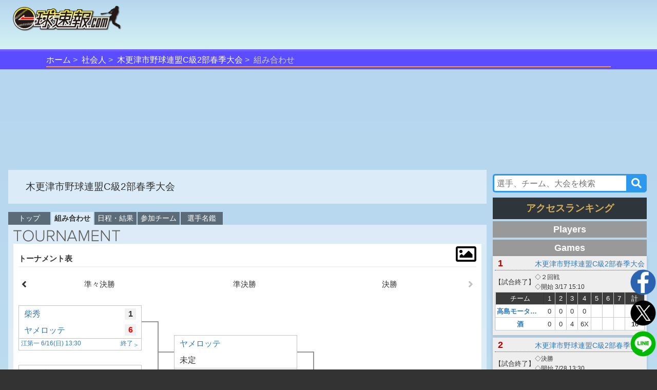

--- FILE ---
content_type: text/html;charset=UTF-8
request_url: https://baseball.omyutech.com/CupHomePageTournament.action?cupId=20240008362
body_size: 9300
content:
<!--©2017 OmyuTech. ALL RIGHTS RESERVED.-->


<!DOCTYPE html PUBLIC "-//W3C//DTD XHTML 1.0 Transitional//EN" "http://www.w3.org/TR/xhtml1/DTD/xhtml1-transitional.dtd">
<html>

<head>
<base href='https://baseball.omyutech.com/'/>
<meta http-equiv="Content-Type" content="text/html; charset=utf-8" />
<meta http-equiv="X-UA-Compatible" content="IE=edge" />
<meta name="viewport" content="width=device-width, initial-scale=1" />




	<title>【社会人野球】組み合わせ-木更津市野球連盟C級2部春季大会 : 一球速報.com | OmyuTech</title>





<meta name="title" content="アマチュア野球:EasyScore&一球速報.com | OmyuTech"></meta>
<meta name="description" content="一球速報.comでは、独立リーグや高校野球、社会人野球、なかなか速報配信されていない試合も、一球データまでカバーしています。もちろん侍ジャパンなどの注目試合も。少年野球や草野球のローカル野球大会も、EasyScoreからの入力さえあればプロさながらの速報配信が行えます。速報配信けではなく、打撃、投手、守備詳細な成績をリアルタイムで表示します。電子スコアブックも自動生成！チーム成績、選手成績、素早く調べることができます。"></meta>


<meta name="keywords" content="トーナメント,npb,社会人,大学,高校,ジュニア,野球,速報,一球速報" />
<meta name="news_keywords" content="トーナメント,npb,社会人,大学,高校,ジュニア,野球,速報,一球速報" />
<meta name="robots" content="index, follow" />
<meta name="googlebot" content="index, follow" />

<meta name="twitter:card" content="summary_large_image" />
<meta name="twitter:site" content="@omyutech" />
<meta name="twitter:description" content="組み合わせ-木更津市野球連盟C級2部春季大会" />
<meta name="twitter:image" content="https://baseball.omyutech.com/webdata/snsshare/sns_public_image.png" />
<meta name="description" content="組み合わせ-木更津市野球連盟C級2部春季大会" />
<meta property="og:type" content="website"/>
<meta property="fb:app_id" content="703829649811138"/>
<meta property="og:url" content="" />
<meta property="og:title" content="一球速報" />
<meta property="og:description" content="組み合わせ-木更津市野球連盟C級2部春季大会
詳しくは以下のurlから
" />
<meta property="og:image" content="https://baseball.omyutech.com/webdata/snsshare/sns_public_image.png" />
<meta property="og:locale" content="ja_JP" />

<!--Fonts-->
<link href="https://fonts.googleapis.com/css?family=Abel" rel="stylesheet"/>
<!--CSS-->
<link rel='stylesheet' type='text/css' href='css/sns.css?ver=20190429-1'/>
<link rel="stylesheet" type="text/css" href="css/cuphomepage/demo_table.css"/>
<link rel='stylesheet' type='text/css' href="https://maxcdn.bootstrapcdn.com/bootstrap/3.3.7/css/bootstrap.min.css"/>
<link rel='stylesheet' type='text/css' href='css/cuphomepage/common.css?ver=20220729'/>
<link rel='stylesheet' type='text/css' href='css/cuphomepage/global_reset.css'/>
<link rel='stylesheet' type='text/css' href="css/cuphomepage/cuphomepage.css?ver=20230530-1"/>
<link rel='stylesheet' type='text/css' href="css/hpranking.css?ver=20230512-1"/>
<link rel='stylesheet' type='text/css' href="css/pagetopic.css?ver=20240422-1"/>
<link href="https://maxcdn.bootstrapcdn.com/font-awesome/4.7.0/css/font-awesome.min.css" rel="stylesheet" integrity="sha384-wvfXpqpZZVQGK6TAh5PVlGOfQNHSoD2xbE+QkPxCAFlNEevoEH3Sl0sibVcOQVnN" crossorigin="anonymous"/>

<!-- Google Tag Manager -->
<script>(function(w,d,s,l,i){w[l]=w[l]||[];w[l].push({'gtm.start':
new Date().getTime(),event:'gtm.js'});var f=d.getElementsByTagName(s)[0],
j=d.createElement(s),dl=l!='dataLayer'?'&l='+l:'';j.async=true;j.src=
'https://www.googletagmanager.com/gtm.js?id='+i+dl;f.parentNode.insertBefore(j,f);
})(window,document,'script','dataLayer','GTM-TR8ZJ82');</script>
<!-- End Google Tag Manager -->

<script async src="//pagead2.googlesyndication.com/pagead/js/adsbygoogle.js"></script>

<!--JQuery-->
<script src="https://code.jquery.com/jquery-3.2.1.slim.min.js" integrity="sha384-KJ3o2DKtIkvYIK3UENzmM7KCkRr/rE9/Qpg6aAZGJwFDMVNA/GpGFF93hXpG5KkN" crossorigin="anonymous"></script>
<script src="https://cdnjs.cloudflare.com/ajax/libs/popper.js/1.12.3/umd/popper.min.js" integrity="sha384-vFJXuSJphROIrBnz7yo7oB41mKfc8JzQZiCq4NCceLEaO4IHwicKwpJf9c9IpFgh" crossorigin="anonymous"></script>
<script type="text/javascript" src="https://ajax.googleapis.com/ajax/libs/jquery/3.2.1/jquery.min.js"></script>
<script type="text/javascript" src="//cdnjs.cloudflare.com/ajax/libs/device.js/0.2.7/device.min.js"></script>
<script type="text/javascript" src="bootstrap/js/bootstrap.min.js"></script>

<script type="text/javascript" src="js/common.js?ver=20220623"></script>
<script type="text/javascript" src="js/cuphomepage/cuphomepage.js?ver=20220722"></script>
<script type="text/javascript" src="js/cuphomepage/contentpos.js?ver=20230808"></script>
<script type="text/javascript" src="js/hpranking.js?ver=20230519-2"></script>
<script type="text/javascript" src="js/login.js?ver=20180513"></script>
<script type="text/javascript" src="js/pageanalysis.js?ver=20221017"></script>
<script type="text/javascript" src="js/pagetopic.js?ver=20230725-2"></script>

<script type="text/javascript" src="./ns/omyu_inningscore.js?ver=20230502" charset="utf-8"></script>
<script type="text/javascript" src="./ns/omyu_tournament_self.js?ver=20230511"></script>

<!--[if lt IE 9]>
<script src="//cdnjs.cloudflare.com/ajax/libs/html5shiv/3.7.2/html5shiv.min.js"></script>
<script src="//cdnjs.cloudflare.com/ajax/libs/respond.js/1.4.2/respond.min.js"></script>
<![endif]-->

<style>
	@import "js/datatables/media/css/demo_page.css";
	@import "js/datatables/extras/TableTools/media/css/TableTools.css";	 
	
	.school-table {
    	max-width: inherit !important;
    }
    .img_pc_t {
    	display: block;
    }
    .img_sp_t {
    	display: none;
    }
	.tournament {
    		position: relative;
	}
	.ball {
	    z-index: 10;
	    position: absolute;
	    width: 32px;
    	padding: 8px;
	}
	.ball:before{
	    content: "";
	    display: block;
	    width: 16px;
	    height: 16px;
	    background: #6cb76c;
	    border: solid 2px #fff;
	    border-radius: 100%;
	    transition: all 0.1s;
	}
	.ball:hover:before {
    	transform: scale(1.2);
	}
	.tour_text {
		margin-top: 12px;
	}
	.tour_text img {
		width: 18px;
		height: 18px;
		margin-bottom: 4px;
	}
	.ball-sample {
	    display: inline-block;
	    margin: 2px;
	    width: 14px;
	    height: 14px;
	    background: #6cb76c;
	    border-radius: 100%;
	    vertical-align: middle;
	}
	@media screen and (max-width:480px){
    	.img_sp_t {
    		display: block;
    	}
    	.img_pc_t {
    		display: none;
    	}
    	.ball {
	    	width: 23px;
    		padding: 8px;
    	}
		.ball:before{
		    width: 7px;
		    height: 7px;
	    	border: solid 1px #fff;
		}
	    .ball img {
	    	opacity: 0.8;
	    }
		.tour_text {
			margin-top: 8px;
		}
		.ball-sample {
		    width: 10px;
		    height: 10px;
		}
	}
	
	.omyu-t, .omyu-t .top, .omyu-t .bottom {
		background-color: #fff;
	}
	.omyu-t .top, .omyu-t .bottom {
		border: none;
	}
	
	.omyu-t .omyu.tournament .head a {
		display: none;
	}
</style>
<script type="text/javascript" language="javascript" src="js/datatables/media/js/jquery.dataTables.js"></script>
<script type="text/javascript" language="javascript" src="js/datatables/extras/FixedHeader/js/FixedHeader.js"></script>
<script type="text/javascript" language="javascript" src="js/datatables/extras/TableTools/media/js/ZeroClipboard.js"></script>

</head>
<body>

<!-- Google Tag Manager (noscript) -->
<noscript><iframe src="https://www.googletagmanager.com/ns.html?id=GTM-TR8ZJ82"
height="0" width="0" style="display:none;visibility:hidden"></iframe></noscript>
<!-- End Google Tag Manager (noscript) -->

<input type="hidden" id="local_language" value="ja"/>
<input type="hidden" id="httpServerUrl" name="httpServerUrl" value="http://baseball.omyutech.com/cuphomepage/CupHomePageTournament.jsp"/>
<input type="hidden" id="httpServerUri" name="httpServerUri" value="/cuphomepage/CupHomePageTournament.jsp"/>

<input type="hidden" id="vp-page" value="cup_tournament"/>
<input type="hidden" id="vp-key" value="20240008362"/>

<input type="hidden" id="snsDesc" name="snsDesc" value="組み合わせ-木更津市野球連盟C級2部春季大会
詳しくは以下のurlから
"/>
<input type="hidden" id="fbSnsDesc" name="fbSnsDesc" value="組み合わせ-木更津市野球連盟C級2部春季大会
詳しくは以下のurlから
"/>
<input type="hidden" id="snsShortUrl" name="snsShortUrl" value=""/>
<input type="hidden" id="snsImage" name="snsImage" value="https://baseball.omyutech.com/webdata/snsshare/sns_public_image.png"/>
<input type="hidden" id="snsRandom" name="snsRandom" value="QJZ4JVM4"/>

<input type="hidden" id="cupId" name="cupId" value="20240008362"/>
					
<div id="wrapper">
	<div id="container">
		<!--ヘッダー S -->
		<!--©2017 OmyuTech. ALL RIGHTS RESERVED.-->



<link rel='stylesheet' type='text/css' href='css/cp_header.css?ver=20231120'/>
<link rel='stylesheet' type='text/css' href='css/menu.css?ver=20190427-1'/>

<style>
	@media screen and (max-width: 480px) {
		.sp_cup_name {
		    font-size: 115%;
	    	font-weight: bold;
	    }
    }
</style>
<header class="cupheader">
	<div class="header_logo">
		<a href="javascript:returnOmyuHome();">
			<img src="image/ikkyu/logo_ikkyu.png"/>
		</a>
	</div>
	
	
		<!-- 広告99-PC advs.adv99PC -->
		<div id="pc1" class="header_adv_pc">
		</div>
		<!-- 広告99-iPad advs.adv99PAD -->
		<div id="pad1" class="header_adv_ipad">
		</div>
		<!-- 広告99-SP advs.adv99SP-->
		<div id="sp1" class="header_adv_sp">
			<!-- 広告99-SP -->
			<style type="text/css">.adslot_1 {width: 300px !important; height: 70px !important; }</style><ins class="adsbygoogle adslot_1" style="display:block" data-ad-client="ca-pub-2689344768670316" data-ad-slot="5072990362"></ins>
		</div>
					
		<script>
			var w = $(window).width();
			var sp = 480;
			var pad = 768;
			var paddingTop = 10;
			if (w <= sp) {
				$("#pc1").remove();
				$("#pad1").remove();
			}
			else {
				$("#sp1").remove();
				if (w <= pad) {
					$("#pc1").remove();
				}
				else {
					$("#pad1").remove();
				}
			}
		</script>	
	
					
	<div class="header_login"  style="display: none">
		<input type="hidden" id="userId" name="userId" value=""/>
		<input type="hidden" id="hidUserName" name="hidUserName" value=""/>
		<a id="btn_login" class="login_btn" data-toggle="modal" data-id="B" data-target="#login">ログイン</a>
		<a id="btn_logout" href="#" class="login_btn dropdown-toggle" style="display:none;" data-toggle="dropdown" aria-expanded="true"><span id="userName"></span><span class="caret"></span></a>
		<ul class="dropdown-menu" role="menu" >
		    <!--<li><a href="javascript:toMyTeam();">マイチーム</a></li>-->
		    <li><a href="javascript:logout();">ログアウト</a></li>
		</ul>
	</div>
</header>

<div id="login" class="modal fade" role="dialog">
	<div class="modal-dialog" style="width:320px;height:370px;">
    	<div class="modal-content" style="padding:10px;">
      		<div id="loginModal" class="modal-body">
      			<div class="form-group text-left">
        			<input type="text" autofocus="true" class="form-control" id="loginuserId" name="loginuserId" placeholder="アカウントまたはメールアドレス" maxlength="32"/>
        		</div>
        		<div class="form-group text-left">
        			<input type="password" class="form-control" id="password" name="password" placeholder="パスワード" maxlength="16"/>
				</div>
      			<div id="register_name" class="form-group text-left" style="display:none;">
        			<input type="text" class="form-control" id="loginuserName" name="loginuserName" placeholder="名前" maxlength="32"/>
        		</div>
        		<div id="register_mail" class="form-group text-left" style="display:none;">
        			<input type="text" class="form-control" id="mail" name="mail" placeholder="メールアドレス"  maxlength="128"/>
				</div>
        		<div id="register_hint" class="form-group text-right" style="font-size:80%;text-decoration:underline;"><a href="javascript:showRegisterInfo(0);">新規登録</a></div>
        		<div id="register_comment" style="display:none;width:100%;">
        			<table style="width:100%;font-size:80%;">
        				<tr>
        					<td colspan="2" style="font-size:80%;">
        						 <div class="checkbox">
        						 	<label>
        						 		<input type="checkbox" onchange="doRegister(this);"/>
        						 		OmyuTechの<a style="text-decoration:underline;" href="javascript:openAgreeAndPrivacy(0);">利用規約</a>と<a style="text-decoration:underline;"href="javascript:openAgreeAndPrivacy(1);">プライバシー</a>に同意します。
        						 	</label>
       						 	</div>
        					</td>
        				</tr>
        			</table>
        		</div>
				<div id="errmsg" class="form-group text-left" style="display:none;font-size:75%;color:#ff0000;"></div>
				<div class="form-group text-center" style="margin-bottom:0px;">
        			<button id="btnRegister" type="button" class="btn btn-info" style="width:100%;display:none;" disabled onclick="register();">新規登録</button>
        			<button id="btnLogin" type="button" class="btn btn-info" style="width:100%;" onclick="login();">ログイン</button>
				</div>
				<div class="form-group text-right" style="text-align:right;font-size:80%;text-decoration:underline;">
					<a href="javascript:$('#login').modal('toggle');">キャンセル</a>
				</div>
				<div id="login_hint" class="form-group center" style="display:none;font-size:80%;text-decoration:underline;"><a href="javascript:showRegisterInfo(1);">既にお持ちの方はこちら</a></div>
				<input type="hidden" id="hidLoginSrc" value=""/>
      		</div>
    	</div>
  	</div>
</div>


	<!--ムラサキオビタイトル-->
	<div id="pc_menu" class="div_index" >
		<ul>
			<li><a href="javascript:returnOmyuHome();">ホーム</a></li>
		
			<li><a href="HomePageMain.action?catalog=S">社会人</a></li>
		
		
			
			
			
			
			
			
			
			
			
			
			
			
			
			
			
			
			
			
			
			
			
			
			
			
			
			
			
			
			
			
			
				<li class="sp_cup_name"><a href="CupHomePageTournament.action?cupId=20240008362">木更津市野球連盟C級2部春季大会</a></li>
						
			
			
			
		
		
		
		
		
		
		
		
		
			<li class="lastItem">組み合わせ</li>
		
		</ul>
	</div>



		
		<!--content -->
		
			<section id="content" class="content_side">
				
				
				<div id="top-topic-cba"></div>
				<div class="fourm-videoads"></div>
				<div class="flex_ctrl">
					<!-- left content -->
					<div class="column_left">
		
		
			<form id="tabForm" method="post"></form>
				
			<!-- Header -->
			
				<!--©2017 OmyuTech. ALL RIGHTS RESERVED.-->



<div class="main-cup-name">
	<div class="cup_title">
		<p class="cup_name1">
			<span>木更津市野球連盟C級2部春季大会</span>
		</p>
	</div>
</div>

			
	
			<!-- top adv -->
			
				
					<div class="game_adv_bottom center">
						<!-- 広告１-PC -->
						
					</div>
				
			
				
			<!--navgate menu -->
			
				
        	<!--©2017 OmyuTech. ALL RIGHTS RESERVED.-->


  

<style>
@media screen and (min-width: 481px) {
	nav.gnav li {
		min-width: 8.8%;
	}
}
</style>

<nav class="gnav">
	<ul>
	<!-- tab_flagに統一、20210628 -->
		<!-- トップ -->
		
			<li>
				<a id="aCupTop" href=#aCupTop data-toggle="tab">トップ</a>
			</li>
		
		<!-- 組み合わせ -->
		
			<li class="current">
				<a id="aTeamTournament" href="#aTeamTournament" data-toggle="tab">組み合わせ</a>
			</li>
		
		<!-- トーナメント -->
		
		
		<!-- 日程・結果 -->
		
			<li>
				<a id="aGameSchedule" href="#aGameSchedule" data-toggle="tab">日程・結果</a>
			</li>
		
			

		<!-- スコア 
		
		-->
		<!-- 出場校/参加チーム -->
		
			<li>
				<a id="aTeamList" href="#aTeamList" data-toggle="tab">
					
					
						
						
							参加チーム
						
					
				</a>
			</li>
		
	
		<!-- 勝敗表 -->
		
		
		<!-- ランキング  特殊处理，cupHPのランキング、チーム成績のタブ表示しない。 ログイン後表示。20210628、特殊処理をやめる。-->
		<!-- s:if test='(cupGameMethod=="0"&&tabFlag.substring(5,6)!="H"&&(cupFlag.substring(0,1)!="Y"||(#session.loginUserId!=null&&#session.loginUserId!="")))||tabFlag.substring(5,6)=="S"' -->
			
						
		<!-- ホームラン -->
		
		<!-- 選手データ -->
		
		<!-- 球場ガイド -->
		
				
		<!-- チーム成績 -->
			
		
		<!-- 写真 -->
		
		
		
		
		
		
		<!-- 総括 -->
		
		<!-- 選手名鑑 -->
		
			<li>
				<a id="aPlayers" href="#aPlayers" data-toggle="tab">選手名鑑</a>
			</li>
		
	</ul>
	
	<script>
		$.ajaxSettings.async = false;
		$.ajaxSettings.cache = false;
		
		checkOSAndBrowser();
		if(isMobile){
			$("#aBattingScore").html("成績");
		}
		$('#aCupTop').click(function (e) {
	  		toCupHomePagePageNav('top');
	  	});
	  	$('#aGameSchedule').click(function (e) {
	  		toCupHomePagePageNav('s');
	  	});
	  	$('#aTeamRanking').click(function (e) {
	  		toCupHomePagePageNav('r');
	 	});
	  	$('#aPersonRanking').click(function (e) {
	  		toCupHomePagePageNav('pr');
	 	});
	  	$('#aBattingScore').click(function (e) {
	  		toCupHomePagePageNav('b');
	  	});
	  	$('#aTeamTournament').click(function (e) {
	  		toCupHomePagePageNav('tt');
	 	});
	  	$('#aTeamTournament2').click(function (e) {
	  		toCupHomePagePageNav('tt2');
	 	});
	  	$('#aTeamList').click(function (e) {
	  		toCupHomePagePageNav('tl');
	 	});
	  	$('#aGameScores').click(function (e) {
	  		toCupHomePagePageNav('is');
	 	});
		$('#aGameHomeRun').click(function (e) {
	  		toCupHomePagePageNav('hr');
	 	});
		$('#aGameStadium').click(function (e) {
	  		toCupHomePagePageNav('cs');
	 	});
		$('#aGameImage').click(function (e) {
	  		toCupHomePagePageNav('gi');
	 	});
		$('#aHokyo').click(function (e) {
	  		toCupHomePagePageNav('hk');
	 	});
		$('#aToshiAnal').click(function (e) {
	  		toCupHomePagePageNav('ta');
	 	});
		$('#aTotal').click(function (e) {
	  		toCupHomePagePageNav('total');
	 	});
		$('#aGameBallSpeed').click(function (e) {
	  		toCupHomePagePageNav('bh');
	 	});
		$('#aPlayers').click(function (e) {
	  		toCupHomePagePageNav('cp');
	 	});
		
	  	function toCupHomePagePageNav(flag){
	  	   	var url = "";
  	   		// 試合日程
	  	   	if(flag == "s"){
	  	   		url = "CupHomePageMain.action"
	  	   	} 
  	   		// トップ
	  	  	else if (flag == "top"){
	  	   		url = "CupHomePageTop.action"
	  	   	} 
  	   		// 順位表
	  	   	else if (flag == "r"){
	  	   		url = "CupHomePageRanking.action"
	  	   	} 
  	   		// 選手ランキング
	  	   	else if (flag == "pr"){
	  	   		url = "CupHomePagePersonRanking.action"
	  	   	} 
  	   		// 成績
	  	   	else if (flag == "b"){
	  			url = "CupHomePageStats.action"
	  		}
  			// 組み合わせ
			else if (flag == "tt"){
  	   			url = "CupHomePageTournament.action";
	  		} 
	  		// トーナメント
			else if (flag == "tt2"){
  	   			url = "CupHomePageTournament2.action";
	  		} 
  			// 参加チーム
			else if (flag == "tl"){
  	   			url = "CupHomePageTeams.action";
	  		} 
			// ホームラン
			else if (flag == "hr"){
 	   			url = "CupHomePageHomeRun.action";
  			} 
			// スコア
			else if (flag == "is"){
 	   			url = "CupHomePageScores.action";
  			}
			// 球場ガイド
			else if (flag == "cs"){
 	   			url = "CupHomePageStadium.action";
  			}
			// 写真
			else if (flag == "gi"){
 	   			url = "CupHomePageImage.action";
  			}
			// 補強選手
			else if (flag == "hk"){
 	   			url = "CupHomePageHokyo.action";
  			}
	  		// 戦力・補強
			else if (flag == "ta"){
 	   			url = "CupHomePageToshiAnalytics.action";
  			}
	  		// 総括
			else if (flag == "total"){
 	   			url = "CupHomePageTotal.action";
  			}
	  		// 選手データ
			else if (flag == "bh"){
 	   			url = "CupHomePageBallSpeed.action";
  			}
	  		// 選手名鑑
			else if (flag == "cp"){
 	   			url = "CupHomePagePlayers.action";
  			}
	  	  
	  	   	var tabForm = document.getElementById("tabForm");
			tabForm.action = url + '?cupId=' + '20240008362';
	  		tabForm.submit();
	  	}
	  	

		var w = $(window).width();
		if (w <= 480) {
			var node = $("nav.gnav ul");
			var cur = $("nav.gnav ul li.current");
			var scrollX = cur.offset().left + cur.outerWidth() - w ;
			if (scrollX < 0) {
				scrollX = 0;
			}
			node.scrollLeft(scrollX);
		}
	</script>
</nav> 
        	
			<!-- top adv -->
			
				
			
			
			<!--白半透明ボックス-->
				<div class="white_box" style="min-height:0px; width: auto;">
				<div class="left"><img src="image/cuphomepage/mainpage/h_eng_tournament_min.png" /></div>
				
				<div style="clear:both;"></div>
				
				
				
					
						<div class="omyu-t">
							<script>omyutnm.renderTournamentContent("20240008362", "RD");</script>
						</div>
						
							<div class="game_adv_bottom">
								<!-- 広告3-PC/SP -->
								
							</div>
							
					
					<div id="tn-img"class="tournament">
						<!-- PNG -->
						
				   		<!-- SVG -->
				   		
				   			<!-- SVG Only One  -->
							
								<embed src="https://baseball.omyutech.com//webdata/cup20240008362/Tournament_20240008362_164031_003.svg" style="display:block;width:100%;background:white;" />
								
								
							   		
										
								   			<a class="ball" style="left:calc(0.446 * 100% - 16px);top:calc(0.071 * 100% - 16px);" href="javascript:openCupHomePageGameOne('','20244010881','0','');" target="_self"></a>
							   			
			  						
										
								   			<a class="ball" style="left:calc(0.446 * 100% - 16px);top:calc(0.119 * 100% - 16px);" href="javascript:openCupHomePageGameOne('','20242736039','0','');" target="_self"></a>
							   			
			  						
										
								   			<a class="ball" style="left:calc(0.656 * 100% - 16px);top:calc(0.151 * 100% - 16px);" href="javascript:openCupHomePageGameOne('','20241770910','0','');" target="_self"></a>
							   			
			  						
										
								   			<a class="ball" style="left:calc(0.446 * 100% - 16px);top:calc(0.173 * 100% - 16px);" href="javascript:openCupHomePageGameOne('','20243140691','0','');" target="_self"></a>
							   			
			  						
										
								   			<a class="ball" style="left:calc(0.551 * 100% - 16px);top:calc(0.206 * 100% - 16px);" href="javascript:openCupHomePageGameOne('','20244878943','0','');" target="_self"></a>
							   			
			  						
										
								   			<a class="ball" style="left:calc(0.446 * 100% - 16px);top:calc(0.239 * 100% - 16px);" href="javascript:openCupHomePageGameOne('','20242777196','0','');" target="_self"></a>
							   			
			  						
										
								   			<a class="ball" style="left:calc(0.446 * 100% - 16px);top:calc(0.287 * 100% - 16px);" href="javascript:openCupHomePageGameOne('','20248755287','0','');" target="_self"></a>
							   			
			  						
										
								   			<a class="ball" style="left:calc(0.551 * 100% - 16px);top:calc(0.32 * 100% - 16px);" href="javascript:openCupHomePageGameOne('','20246624336','0','');" target="_self"></a>
							   			
			  						
										
								   			<a class="ball" style="left:calc(0.34 * 100% - 16px);top:calc(0.335 * 100% - 16px);" href="javascript:openCupHomePageGameOne('','20241845642','0','');" target="_self"></a>
							   			
			  						
										
								   			<a class="ball" style="left:calc(0.446 * 100% - 16px);top:calc(0.353 * 100% - 16px);" href="javascript:openCupHomePageGameOne('','20247258972','0','');" target="_self"></a>
							   			
			  						
										
								   			<a class="ball" style="left:calc(0.551 * 100% - 16px);top:calc(0.446 * 100% - 16px);" href="javascript:openCupHomePageGameOne('','20246932012','0','');" target="_self"></a>
							   			
			  						
										
								   			<a class="ball" style="left:calc(0.446 * 100% - 16px);top:calc(0.479 * 100% - 16px);" href="javascript:openCupHomePageGameOne('','20240075094','0','');" target="_self"></a>
							   			
			  						
										
								   			<a class="ball" style="left:calc(0.867 * 100% - 16px);top:calc(0.495 * 100% - 16px);" href="javascript:openCupHomePageGameOne('','20242303764','0','');" target="_self"></a>
							   			
			  						
										
								   			<a class="ball" style="left:calc(0.551 * 100% - 16px);top:calc(0.551 * 100% - 16px);" href="javascript:openCupHomePageGameOne('','20244720842','0','');" target="_self"></a>
							   			
			  						
										
								   			<a class="ball" style="left:calc(0.446 * 100% - 16px);top:calc(0.575 * 100% - 16px);" href="javascript:openCupHomePageGameOne('','20242550092','0','');" target="_self"></a>
							   			
			  						
										
								   			<a class="ball" style="left:calc(0.656 * 100% - 16px);top:calc(0.606 * 100% - 16px);" href="javascript:openCupHomePageGameOne('','20242364063','0','');" target="_self"></a>
							   			
			  						
										
								   			<a class="ball" style="left:calc(0.446 * 100% - 16px);top:calc(0.629 * 100% - 16px);" href="javascript:openCupHomePageGameOne('','20241553595','0','');" target="_self"></a>
							   			
			  						
										
								   			<a class="ball" style="left:calc(0.34 * 100% - 16px);top:calc(0.647 * 100% - 16px);" href="javascript:openCupHomePageGameOne('','20243818211','0','');" target="_self"></a>
							   			
			  						
										
								   			<a class="ball" style="left:calc(0.446 * 100% - 16px);top:calc(0.695 * 100% - 16px);" href="javascript:openCupHomePageGameOne('','20241770953','0','');" target="_self"></a>
							   			
			  						
										
								   			<a class="ball" style="left:calc(0.762 * 100% - 16px);top:calc(0.723 * 100% - 16px);" href="javascript:openCupHomePageGameOne('','20247564654','0','');" target="_self"></a>
							   			
			  						
										
								   			<a class="ball" style="left:calc(0.446 * 100% - 16px);top:calc(0.743 * 100% - 16px);" href="javascript:openCupHomePageGameOne('','20244797137','0','');" target="_self"></a>
							   			
			  						
										
								   			<a class="ball" style="left:calc(0.551 * 100% - 16px);top:calc(0.776 * 100% - 16px);" href="javascript:openCupHomePageGameOne('','20242211373','0','');" target="_self"></a>
							   			
			  						
										
								   			<a class="ball" style="left:calc(0.446 * 100% - 16px);top:calc(0.809 * 100% - 16px);" href="javascript:openCupHomePageGameOne('','20244191327','0','');" target="_self"></a>
							   			
			  						
										
								   			<a class="ball" style="left:calc(0.656 * 100% - 16px);top:calc(0.839 * 100% - 16px);" href="javascript:openCupHomePageGameOne('','20247614044','0','');" target="_self"></a>
							   			
			  						
										
								   			<a class="ball" style="left:calc(0.446 * 100% - 16px);top:calc(0.869 * 100% - 16px);" href="javascript:openCupHomePageGameOne('','20248779369','0','');" target="_self"></a>
							   			
			  						
										
								   			<a class="ball" style="left:calc(0.34 * 100% - 16px);top:calc(0.887 * 100% - 16px);" href="javascript:openCupHomePageGameOne('','20241004228','0','');" target="_self"></a>
							   			
			  						
										
								   			<a class="ball" style="left:calc(0.551 * 100% - 16px);top:calc(0.902 * 100% - 16px);" href="javascript:openCupHomePageGameOne('','20242539026','0','');" target="_self"></a>
							   			
			  						
										
								   			<a class="ball" style="left:calc(0.446 * 100% - 16px);top:calc(0.935 * 100% - 16px);" href="javascript:openCupHomePageGameOne('','20248792635','0','');" target="_self"></a>
							   			
			  						
		  						
							
						
					</div>
				   	<!-- SVG many svgs  -->
				   	
					   	
					
				
				
			    
				    	<div class="tour_text">
				    		<span>対戦点の</span>
				    		<div class="ball-sample"></div>
				    		<span>をクリックすると、その対戦の一球速報、試合データをご覧いただけます。</span>
				    	</div>
			        <!--<span color="black">対戦点（3つの線の合わさったところ）をクリックすると、その対戦の試合データをご覧いただけます。</span>-->
			    
				
					<div class="game_adv_bottom">
						<!-- 広告2-PC/SP -->
						
					</div>
					
				
			</div>
			
				</div>
				<!-- left content end -->
				<!-- right content -->
				<!--©2017 OmyuTech. ALL RIGHTS RESERVED.-->



<!--content right -->
<div class="column_right league-right no_nav" style="background-color: transparent;">
	<input type="hidden" id="adv5PC" name="adv5PC" value=""/>
	
	
		<!--©2017 OmyuTech. ALL RIGHTS RESERVED.-->


		
<link rel='stylesheet' type='text/css' href='css/common_search.css?ver=20240423-1'/>
<link rel="stylesheet" href="https://use.fontawesome.com/releases/v5.6.3/css/all.css"/>
<script type="text/javascript" src="js/contentsearch.js?ver=20240426-1"></script>

<div id="search-">
	<div class="side-s search">
		 <input id="searchInput" 
     		class="searchTerm"
     		placeholder="選手、チーム、大会を検索" 
     		autocomplete="off"
     		onblur="contentBlur2('')" 
	     	onfocus="searchContentByKey(this.value, '')" 
     		oninput="searchContentByKey(this.value, '')" 
			onporpertychange="searchContentByKey(this.value, '')" />
		<button type="submit" class="searchButton" onclick="searchContentData();"><i class="fa fa-search"></i></button>
   		<script type="text/javascript">
			var ptyping = false;
			$("#searchInput").on('compositionstart',function(){
				ptyping = true;
			})
			$("#searchInput").on('compositionend',function(){
				ptyping = false;
			})
			
			function searchContentData(){
				var term = $("#searchInput");
				var keyword = term.val() == undefined ? '' : term.val();
				countPageViewTimes("com_search-" + keyword);
				
				var url = "search.action?q=" + keyword;
				window.open(url, '_self');
		  	}
		</script>
	</div>
	<div class="search-item">
		<div class="op-list"></div>
	</div>
</div>		

	
						
	<div id="adv-pc-rt3" class="game_adv_top center">
	</div>
	
	<div id="hsarea-sp"></div>		
	
	<div id="side-topic-cba"></div>
	
	
	
	<!-- 今日 Ranking start -->
	<div>
		<p id="rp-title" class="r-title-f no-sub">アクセスランキング</p>
		<div id="hp-ranking" class="pass-today">
			<div id="r-today-fielder" class="r-player"></div>
			<div id="r-today-game" class="r-game"></div>
		</div>
		
		
			<div class="game_adv_bottom center">
				<!-- 広告6-PC -->
				
			</div>
		
	</div>
	<!-- 今日 Ranking end -->
</div>
<!--content right end -->
<script>	
	var w = $(window).width();
	var sp = 480;
	if (w <= sp) {
		var nodePC = $('#hsarea-pc');
		var nodeSP = $('#hsarea-sp');
		if (nodePC.length > 0) {
			nodeSP[0].innerHTML = nodePC[0].innerHTML;
			nodePC.remove();
		}
	} else {
		var inner = "<!-- 広告5-PC -->";
		inner += $("#adv5PC").val()
		$("#adv-pc-rt3").html(inner);		
	}

	searchHpCupRankingData();	
</script>	
			

				<!-- right content end -->
				</div>
			
		</section>
	</div>
</div>

<!--©2017 OmyuTech. ALL RIGHTS RESERVED.-->


	
<style>
	.bottom-nav #pc_menu {
    	position: inherit;
	    max-width: 1280px;
    	margin: 0 auto;
	}
</style>
  	<div class="bottom-nav">
  		
		
			<!--©2017 OmyuTech. ALL RIGHTS RESERVED.-->


<script type="text/javascript" src="js/menu.js?ver=20230504-4"></script>

<style type="text/css">
/*
  nav ul li a,a:visited {
    color:#333;
    /*font-size:0.85rem;
  }*/
  .topnav-is-active {
	background-color:rgba(255,255,255,0.25);
	/*pointer-events: none;*/
	@include opacity(0.7);
  }
  
  .sub_menu_field ul li a:link,
  .sub_menu_field ul li a:visited {
    color:#333;
    /*font-size:0.85rem;*/
  }
  .sub-menu-item-active {
	color:#fff !important;
	background-color:#7a85d3;
	border-radius:4px;
	box-shadow:2px 2px 2px 1px rgba(0,0,0,0.25) inset;
	text-shadow:2px 2px 2px rgba(0,0,0,0.25);
	/*pointer-events: none;*/
	@include opacity(0.9);
  }
  .sub-menu-item-active a{
    color:#fff !important;
  }
  
</style>



  <input type="hidden" id="navMenuItem" name="navMenuItem" value="A"/>

 
 

  <input type="hidden" id="areaId" name="areaId" value=""/>




  <input type="hidden" id="navSubItem" name="navSubItem" value=""/>




  <input type="hidden" id="jabaSubItem" name="jabaSubItem" value=""/>




  <input type="hidden" id="uniSubItem" name="uniSubItem" value=""/>




  <input type="hidden" id="juniorSubItem" name="juniorSubItem" value=""/>


<nav id="pc_menu">
  <ul class="cate_list">
    <li id="menu-bar-A" class="cate_list-pc"><a href="javascript:returnOmyuHome();">HOME</a></li>
    <li id="menu-bar-H" class="cate_list-pc"><a href="HomePageMain.action?catalog=H">高校<span>野球</span></a></li>
    <li id="menu-bar-U" class="cate_list-pc"><a href="HomePageMain.action?catalog=U">大学<span>野球</span></a></li>
    <li id="menu-bar-J" class="cate_list-pc"><a href="HomePageMain.action?catalog=J">ジュニア</a></li>
    <li id="menu-bar-B" class="cate_list-pc"><a href="HomePageMain.action?catalog=B">JABA</a></li>
    <li id="menu-bar-F" class="cate_list-pc"><a href="HomePageMain.action?catalog=F">軟式<span>野球</span></a></li>
    <li id="menu-bar-G" class="cate_list-pc"><a href="HomePageMain.action?catalog=G">女子<span>野球</span></a></li>
    <li id="menu-bar-D" class="cate_list-pc"><a href="HomePageMain.action?catalog=D">独立<span>リーグ</span></a></li>
    <li id="menu-bar-J" class="cate_list-pc"><a href="areasearch.action">地域</a></li>
	</ul>
</nav>

<script>
    setNavMenu();
</script>

		
  	</div>
	<footer id="mainfooter">
		<div class="center">
			<img src="image/cuphomepage/mainpage/logo_omyutech.png" width="100" alt="Omyutech" />
		</div>
		<nav>
			<ul class="footnav">
				<li><a href="https://www.omyutech.com/services/" target="_blank">サービス紹介</a></li>
				<li><a href="https://www.omyutech.com" target="_blank">会社概要</a></li>
				<li><a href="https://www.omyutech.com/privacy-policy/" target="_blank">プライバシーポリシー</a></li>
				<li><a href="https://www.omyutech.com/terms-sj/" target="_blank">利用規約</a></li>
			</ul>
		</nav>
		<div class="credit">© 2025 Omyu Technology Co.,Ltd</div>
	</footer>


<div id="sns_box">
	<div class="sns_img text-center">
		<!--
		<a href="javascript:returnOmyuHome();" class="icon_home"><img src="image/home/icon_omyu_home_1.png"/></a>
		-->
		<a href="javascript:toSetCupPageFacebookURL('木更津市野球連盟C級2部春季大会','');" class="icon_home"><img src="image/home/icon_facebook.png"/></a>
		<a href="javascript:toSetCupPageTwitterURL('木更津市野球連盟C級2部春季大会','');" class="icon_home"><img src="image/home/icon_twitter.png"/></a>
		<a href="javascript:toSetCupPageLineURL();" class="icon_home"><img src="image/home/icon_line.png"/></a>
	</div>
</div>
		
<script>	
	searchHpCupRankingData();	
</script>		
</body>
</html>

--- FILE ---
content_type: image/svg+xml
request_url: https://baseball.omyutech.com//webdata/cup20240008362/Tournament_20240008362_164031_003.svg
body_size: 55570
content:
<svg viewBox="0 0 2893.701 6800" xmlns="http://www.w3.org/2000/svg" xmlns:xlink="http://www.w3.org/1999/xlink" width="2893.701" height="6800"><g transform="translate(80, 120)"><g transform="translate(0, 0)"><text x="1366.851" y="60" font-family="IPAGothic" font-size="120" text-anchor="middle" dy="0.6ex">木更津市野球連盟C級2部春季大会</text><text x="1366.851" y="130" font-family="IPAGothic" font-size="60" text-anchor="begin"><tspan x="1366.851" dy="70" fill="black"></tspan></text></g><g transform="translate(0, 6400)"><image x="2377.179" y="0" height="200" width="356.522" xlink:href="[data-uri]"></image></g><g transform="translate(0, 200)"><g transform="translate(0, 0)"><g transform="translate(0, 0)"><text font-family="IPAGothic" font-size="75" writing-mode="lb" x="0" y="81.579" dy="0.6ex" textLength="520" lengthAdjust="spacing">ソニー GM&amp;O</text><text font-family="IPAGothic" font-size="60" text-anchor="middle" x="560" y="81.579" dy="0.8ex">1</text></g><g transform="translate(0, 163.158)"><text font-family="IPAGothic" font-size="75" writing-mode="lb" x="0" y="81.579" dy="0.6ex" textLength="520" lengthAdjust="spacing">Kona Winds</text><text font-family="IPAGothic" font-size="60" text-anchor="middle" x="560" y="81.579" dy="0.8ex">2</text></g><g transform="translate(0, 326.316)"><text font-family="IPAGothic" font-size="75" writing-mode="lb" x="0" y="81.579" dy="0.6ex" textLength="520" lengthAdjust="spacing">柴秀</text><text font-family="IPAGothic" font-size="60" text-anchor="middle" x="560" y="81.579" dy="0.8ex">3</text></g><g transform="translate(0, 489.474)"><text font-family="IPAGothic" font-size="75" writing-mode="lb" x="0" y="81.579" dy="0.6ex" textLength="520" lengthAdjust="spacing">レインズ</text><text font-family="IPAGothic" font-size="60" text-anchor="middle" x="560" y="81.579" dy="0.8ex">4</text></g><g transform="translate(0, 652.632)"><text font-family="IPAGothic" font-size="75" writing-mode="lb" x="0" y="81.579" dy="0.6ex" textLength="520" lengthAdjust="spacing">ヤメロッテ</text><text font-family="IPAGothic" font-size="60" text-anchor="middle" x="560" y="81.579" dy="0.8ex">5</text></g><g transform="translate(0, 815.789)"><text font-family="IPAGothic" font-size="75" writing-mode="lb" x="0" y="81.579" dy="0.6ex" textLength="520" lengthAdjust="spacing">guzuman</text><text font-family="IPAGothic" font-size="60" text-anchor="middle" x="560" y="81.579" dy="0.8ex">6</text></g><g transform="translate(0, 978.947)"><text font-family="IPAGothic" font-size="75" writing-mode="lb" x="0" y="81.579" dy="0.6ex" textLength="520" lengthAdjust="spacing">クローズ</text><text font-family="IPAGothic" font-size="60" text-anchor="middle" x="560" y="81.579" dy="0.8ex">7</text></g><g transform="translate(0, 1142.105)"><text font-family="IPAGothic" font-size="74" writing-mode="lb" x="0" y="81.579" dy="0.6ex" textLength="520" lengthAdjust="spacing">高島モータース</text><text font-family="IPAGothic" font-size="60" text-anchor="middle" x="560" y="81.579" dy="0.8ex">8</text></g><g transform="translate(0, 1305.263)"><text font-family="IPAGothic" font-size="75" writing-mode="lb" x="0" y="81.579" dy="0.6ex" textLength="520" lengthAdjust="spacing">酒</text><text font-family="IPAGothic" font-size="60" text-anchor="middle" x="560" y="81.579" dy="0.8ex">9</text></g><g transform="translate(0, 1468.421)"><text font-family="IPAGothic" font-size="75" writing-mode="lb" x="0" y="81.579" dy="0.6ex" textLength="520" lengthAdjust="spacing">TOBIX</text><text font-family="IPAGothic" font-size="60" text-anchor="middle" x="560" y="81.579" dy="0.8ex">10</text></g><g transform="translate(0, 1631.579)"><text font-family="IPAGothic" font-size="75" writing-mode="lb" x="0" y="81.579" dy="0.6ex" textLength="520" lengthAdjust="spacing">A.S.B</text><text font-family="IPAGothic" font-size="60" text-anchor="middle" x="560" y="81.579" dy="0.8ex">11</text></g><g transform="translate(0, 1794.737)"><text font-family="IPAGothic" font-size="75" writing-mode="lb" x="0" y="81.579" dy="0.6ex" textLength="520" lengthAdjust="spacing">GACCHA</text><text font-family="IPAGothic" font-size="60" text-anchor="middle" x="560" y="81.579" dy="0.8ex">12</text></g><g transform="translate(0, 1957.895)"><text font-family="IPAGothic" font-size="74" writing-mode="lb" x="0" y="81.579" dy="0.6ex" textLength="520" lengthAdjust="spacing">畑沢マグナムズ</text><text font-family="IPAGothic" font-size="60" text-anchor="middle" x="560" y="81.579" dy="0.8ex">13</text></g><g transform="translate(0, 2121.053)"><text font-family="IPAGothic" font-size="65" writing-mode="lb" x="0" y="81.579" dy="0.6ex" textLength="520" lengthAdjust="spacing">木更津ウイングス</text><text font-family="IPAGothic" font-size="60" text-anchor="middle" x="560" y="81.579" dy="0.8ex">14</text></g><g transform="translate(0, 2284.211)"><text font-family="IPAGothic" font-size="75" writing-mode="lb" x="0" y="81.579" dy="0.6ex" textLength="520" lengthAdjust="spacing">LITTLE BEARS</text><text font-family="IPAGothic" font-size="60" text-anchor="middle" x="560" y="81.579" dy="0.8ex">15</text></g><g transform="translate(0, 2447.368)"><text font-family="IPAGothic" font-size="75" writing-mode="lb" x="0" y="81.579" dy="0.6ex" textLength="520" lengthAdjust="spacing">スターレーン</text><text font-family="IPAGothic" font-size="60" text-anchor="middle" x="560" y="81.579" dy="0.8ex">16</text></g><g transform="translate(0, 2610.526)"><text font-family="IPAGothic" font-size="75" writing-mode="lb" x="0" y="81.579" dy="0.6ex" textLength="520" lengthAdjust="spacing">高田工業所</text><text font-family="IPAGothic" font-size="60" text-anchor="middle" x="560" y="81.579" dy="0.8ex">17</text></g><g transform="translate(0, 2773.684)"><text font-family="IPAGothic" font-size="74" writing-mode="lb" x="0" y="81.579" dy="0.6ex" textLength="520" lengthAdjust="spacing">木更津シリウス</text><text font-family="IPAGothic" font-size="60" text-anchor="middle" x="560" y="81.579" dy="0.8ex">18</text></g><g transform="translate(0, 2936.842)"><text font-family="IPAGothic" font-size="75" writing-mode="lb" x="0" y="81.579" dy="0.6ex" textLength="520" lengthAdjust="spacing">松菱</text><text font-family="IPAGothic" font-size="60" text-anchor="middle" x="560" y="81.579" dy="0.8ex">19</text></g><g transform="translate(0, 3100)"><text font-family="IPAGothic" font-size="75" writing-mode="lb" x="0" y="81.579" dy="0.6ex" textLength="520" lengthAdjust="spacing">木更津市役所</text><text font-family="IPAGothic" font-size="60" text-anchor="middle" x="560" y="81.579" dy="0.8ex">20</text></g><g transform="translate(0, 3263.158)"><text font-family="IPAGothic" font-size="75" writing-mode="lb" x="0" y="81.579" dy="0.6ex" textLength="520" lengthAdjust="spacing">二階堂</text><text font-family="IPAGothic" font-size="60" text-anchor="middle" x="560" y="81.579" dy="0.8ex">21</text></g><g transform="translate(0, 3426.316)"><text font-family="IPAGothic" font-size="75" writing-mode="lb" x="0" y="81.579" dy="0.6ex" textLength="520" lengthAdjust="spacing">木更津Mets</text><text font-family="IPAGothic" font-size="60" text-anchor="middle" x="560" y="81.579" dy="0.8ex">22</text></g><g transform="translate(0, 3589.474)"><text font-family="IPAGothic" font-size="74" writing-mode="lb" x="0" y="81.579" dy="0.6ex" textLength="520" lengthAdjust="spacing">バッドボーイズ</text><text font-family="IPAGothic" font-size="60" text-anchor="middle" x="560" y="81.579" dy="0.8ex">23</text></g><g transform="translate(0, 3752.632)"><text font-family="IPAGothic" font-size="40" writing-mode="lb" x="0" y="81.579" dy="0.6ex" textLength="520" lengthAdjust="spacing">木更津ダイナミックスターズ</text><text font-family="IPAGothic" font-size="60" text-anchor="middle" x="560" y="81.579" dy="0.8ex">24</text></g><g transform="translate(0, 3915.789)"><text font-family="IPAGothic" font-size="75" writing-mode="lb" x="0" y="81.579" dy="0.6ex" textLength="520" lengthAdjust="spacing">B・D Energy</text><text font-family="IPAGothic" font-size="60" text-anchor="middle" x="560" y="81.579" dy="0.8ex">25</text></g><g transform="translate(0, 4078.947)"><text font-family="IPAGothic" font-size="75" writing-mode="lb" x="0" y="81.579" dy="0.6ex" textLength="520" lengthAdjust="spacing">DENZAI</text><text font-family="IPAGothic" font-size="60" text-anchor="middle" x="560" y="81.579" dy="0.8ex">26</text></g><g transform="translate(0, 4242.105)"><text font-family="IPAGothic" font-size="75" writing-mode="lb" x="0" y="81.579" dy="0.6ex" textLength="520" lengthAdjust="spacing">Crackers</text><text font-family="IPAGothic" font-size="60" text-anchor="middle" x="560" y="81.579" dy="0.8ex">27</text></g><g transform="translate(0, 4405.263)"><text font-family="IPAGothic" font-size="75" writing-mode="lb" x="0" y="81.579" dy="0.6ex" textLength="520" lengthAdjust="spacing">ぶひっ</text><text font-family="IPAGothic" font-size="60" text-anchor="middle" x="560" y="81.579" dy="0.8ex">28</text></g><g transform="translate(0, 4568.421)"><text font-family="IPAGothic" font-size="74" writing-mode="lb" x="0" y="81.579" dy="0.6ex" textLength="520" lengthAdjust="spacing">食事処おのでら</text><text font-family="IPAGothic" font-size="60" text-anchor="middle" x="560" y="81.579" dy="0.8ex">29</text></g><g transform="translate(0, 4731.579)"><text font-family="IPAGothic" font-size="75" writing-mode="lb" x="0" y="81.579" dy="0.6ex" textLength="520" lengthAdjust="spacing">デンジャーズ</text><text font-family="IPAGothic" font-size="60" text-anchor="middle" x="560" y="81.579" dy="0.8ex">30</text></g><g transform="translate(0, 4894.737)"><text font-family="IPAGothic" font-size="75" writing-mode="lb" x="0" y="81.579" dy="0.6ex" textLength="520" lengthAdjust="spacing">Valenntia</text><text font-family="IPAGothic" font-size="60" text-anchor="middle" x="560" y="81.579" dy="0.8ex">31</text></g><g transform="translate(0, 5057.895)"><text font-family="IPAGothic" font-size="47" writing-mode="lb" x="0" y="81.579" dy="0.6ex" textLength="520" lengthAdjust="spacing">全軟会アウトサイダーズ</text><text font-family="IPAGothic" font-size="60" text-anchor="middle" x="560" y="81.579" dy="0.8ex">32</text></g><g transform="translate(0, 5221.053)"><text font-family="IPAGothic" font-size="75" writing-mode="lb" x="0" y="81.579" dy="0.6ex" textLength="520" lengthAdjust="spacing">JETS</text><text font-family="IPAGothic" font-size="60" text-anchor="middle" x="560" y="81.579" dy="0.8ex">33</text></g><g transform="translate(0, 5384.211)"><text font-family="IPAGothic" font-size="75" writing-mode="lb" x="0" y="81.579" dy="0.6ex" textLength="520" lengthAdjust="spacing">木更津SARU</text><text font-family="IPAGothic" font-size="60" text-anchor="middle" x="560" y="81.579" dy="0.8ex">34</text></g><g transform="translate(0, 5547.368)"><text font-family="IPAGothic" font-size="75" writing-mode="lb" x="0" y="81.579" dy="0.6ex" textLength="520" lengthAdjust="spacing">クラブソーダ</text><text font-family="IPAGothic" font-size="60" text-anchor="middle" x="560" y="81.579" dy="0.8ex">35</text></g><g transform="translate(0, 5710.526)"><text font-family="IPAGothic" font-size="75" writing-mode="lb" x="0" y="81.579" dy="0.6ex" textLength="520" lengthAdjust="spacing">ツーカーズ</text><text font-family="IPAGothic" font-size="60" text-anchor="middle" x="560" y="81.579" dy="0.8ex">36</text></g><g transform="translate(0, 5873.684)"><text font-family="IPAGothic" font-size="65" writing-mode="lb" x="0" y="81.579" dy="0.6ex" textLength="520" lengthAdjust="spacing">航空自衛隊木更津</text><text font-family="IPAGothic" font-size="60" text-anchor="middle" x="560" y="81.579" dy="0.8ex">37</text></g><g transform="translate(0, 6036.842)"><text font-family="IPAGothic" font-size="65" writing-mode="lb" x="0" y="81.579" dy="0.6ex" textLength="520" lengthAdjust="spacing">八幡台ロイヤルズ</text><text font-family="IPAGothic" font-size="60" text-anchor="middle" x="560" y="81.579" dy="0.8ex">38</text></g></g><g transform="translate(600, 0)"><g transform="translate(0, 81.579)"><line x1="0" y1="0" x2="304.814" y2="0" stroke="black" stroke-width="4"></line></g><g transform="translate(0, 244.737)"><line x1="-3.5" y1="0" x2="308.314" y2="0" stroke="red" stroke-width="7"></line></g><g transform="translate(0, 407.895)"><line x1="-3.5" y1="0" x2="308.314" y2="0" stroke="red" stroke-width="7"></line></g><g transform="translate(0, 571.053)"><line x1="0" y1="0" x2="304.814" y2="0" stroke="black" stroke-width="4"></line></g><g transform="translate(0, 734.211)"><line x1="-3.5" y1="0" x2="308.314" y2="0" stroke="red" stroke-width="7"></line></g><g transform="translate(0, 897.368)"><line x1="0" y1="0" x2="304.814" y2="0" stroke="black" stroke-width="4"></line></g><g transform="translate(0, 1060.526)"><line x1="-3.5" y1="0" x2="308.314" y2="0" stroke="red" stroke-width="7"></line></g><g transform="translate(0, 1223.684)"><line x1="0" y1="0" x2="304.814" y2="0" stroke="black" stroke-width="4"></line></g><g transform="translate(0, 1386.842)"><line x1="-3.5" y1="0" x2="308.314" y2="0" stroke="red" stroke-width="7"></line></g><g transform="translate(0, 1550)"><line x1="-3.5" y1="0" x2="308.314" y2="0" stroke="red" stroke-width="7"></line></g><g transform="translate(0, 1713.158)"><line x1="0" y1="0" x2="304.814" y2="0" stroke="black" stroke-width="4"></line></g><g transform="translate(0, 1876.316)"><line x1="0" y1="0" x2="304.814" y2="0" stroke="black" stroke-width="4"></line></g><g transform="translate(0, 2039.474)"><line x1="-3.5" y1="0" x2="308.314" y2="0" stroke="red" stroke-width="7"></line></g><g transform="translate(0, 2202.632)"><line x1="-3.5" y1="0" x2="308.314" y2="0" stroke="red" stroke-width="7"></line></g><g transform="translate(0, 2365.789)"><line x1="-3.5" y1="0" x2="308.314" y2="0" stroke="red" stroke-width="7"></line></g><g transform="translate(0, 2528.947)"><line x1="0" y1="0" x2="304.814" y2="0" stroke="black" stroke-width="4"></line></g><g transform="translate(0, 2692.105)"><line x1="0" y1="0" x2="304.814" y2="0" stroke="black" stroke-width="4"></line></g><g transform="translate(0, 2855.263)"><line x1="0" y1="0" x2="304.814" y2="0" stroke="black" stroke-width="4"></line></g><g transform="translate(0, 3018.421)"><line x1="-3.5" y1="0" x2="308.314" y2="0" stroke="red" stroke-width="7"></line></g><g transform="translate(0, 3181.579)"><line x1="-3.5" y1="0" x2="308.314" y2="0" stroke="red" stroke-width="7"></line></g><g transform="translate(0, 3344.737)"><line x1="0" y1="0" x2="304.814" y2="0" stroke="black" stroke-width="4"></line></g><g transform="translate(0, 3507.895)"><line x1="-3.5" y1="0" x2="308.314" y2="0" stroke="red" stroke-width="7"></line></g><g transform="translate(0, 3671.053)"><line x1="0" y1="0" x2="304.814" y2="0" stroke="black" stroke-width="4"></line></g><g transform="translate(0, 3834.211)"><line x1="-3.5" y1="0" x2="308.314" y2="0" stroke="red" stroke-width="7"></line></g><g transform="translate(0, 3997.368)"><line x1="-3.5" y1="0" x2="308.314" y2="0" stroke="red" stroke-width="7"></line></g><g transform="translate(0, 4160.526)"><line x1="0" y1="0" x2="304.814" y2="0" stroke="black" stroke-width="4"></line></g><g transform="translate(0, 4323.684)"><line x1="0" y1="0" x2="304.814" y2="0" stroke="black" stroke-width="4"></line></g><g transform="translate(0, 4486.842)"><line x1="-3.5" y1="0" x2="308.314" y2="0" stroke="red" stroke-width="7"></line></g><g transform="translate(0, 4650)"><line x1="0" y1="0" x2="304.814" y2="0" stroke="black" stroke-width="4"></line></g><g transform="translate(0, 4813.158)"><line x1="-3.5" y1="0" x2="308.314" y2="0" stroke="red" stroke-width="7"></line></g><g transform="translate(0, 4976.316)"><line x1="-3.5" y1="0" x2="308.314" y2="0" stroke="red" stroke-width="7"></line></g><g transform="translate(0, 5139.474)"><line x1="0" y1="0" x2="304.814" y2="0" stroke="black" stroke-width="4"></line></g><g transform="translate(0, 5302.632)"><line x1="-3.5" y1="0" x2="308.314" y2="0" stroke="red" stroke-width="7"></line></g><g transform="translate(0, 5465.789)"><line x1="0" y1="0" x2="304.814" y2="0" stroke="black" stroke-width="4"></line></g><g transform="translate(0, 5628.947)"><line x1="0" y1="0" x2="304.814" y2="0" stroke="black" stroke-width="4"></line></g><g transform="translate(0, 5792.105)"><line x1="-3.5" y1="0" x2="308.314" y2="0" stroke="red" stroke-width="7"></line></g><g transform="translate(0, 5955.263)"><line x1="-3.5" y1="0" x2="308.314" y2="0" stroke="red" stroke-width="7"></line></g><g transform="translate(0, 6118.421)"><line x1="0" y1="0" x2="304.814" y2="0" stroke="black" stroke-width="4"></line></g><g transform="translate(304.814, 81.579)"><line x1="0" y1="0" x2="304.814" y2="0" stroke="black" stroke-width="4"></line></g><g transform="translate(304.814, 244.737)"><line x1="-3.5" y1="0" x2="308.314" y2="0" stroke="red" stroke-width="7"></line></g><g transform="translate(304.814, 407.895)"><line x1="-3.5" y1="0" x2="308.314" y2="0" stroke="red" stroke-width="7"></line></g><g transform="translate(304.814, 571.053)"><line x1="0" y1="0" x2="304.814" y2="0" stroke="black" stroke-width="4"></line></g><g transform="translate(304.814, 734.211)"><line x1="-3.5" y1="0" x2="308.314" y2="0" stroke="red" stroke-width="7"></line></g><g transform="translate(304.814, 978.947)"><line x1="0" y1="0" x2="0" y2="-83.579" stroke="black" stroke-width="4"></line><line x1="0" y1="0" x2="0" y2="85.079" stroke="red" stroke-width="7"></line><line x1="-3.5" y1="0" x2="308.314" y2="0" stroke="red" stroke-width="7"></line><text font-family="IPAGothic" font-size="60" dy="0.6ex" x="10" y="40" fill="red">不戦勝</text><text font-family="IPAGothic" font-size="45" text-anchor="end" x="-25" dy="0.6ex" y="-25">3/3(日)</text><text font-family="IPAGothic" font-size="45" text-anchor="end" x="-25" dy="0.6ex" y="25">木市営13:30</text></g><g transform="translate(304.814, 1223.684)"><line x1="0" y1="0" x2="304.814" y2="0" stroke="black" stroke-width="4"></line></g><g transform="translate(304.814, 1386.842)"><line x1="-3.5" y1="0" x2="308.314" y2="0" stroke="red" stroke-width="7"></line></g><g transform="translate(304.814, 1550)"><line x1="-3.5" y1="0" x2="308.314" y2="0" stroke="red" stroke-width="7"></line></g><g transform="translate(304.814, 1713.158)"><line x1="0" y1="0" x2="304.814" y2="0" stroke="black" stroke-width="4"></line></g><g transform="translate(304.814, 1957.895)"><line x1="0" y1="0" x2="0" y2="-83.579" stroke="black" stroke-width="4"></line><line x1="0" y1="0" x2="0" y2="85.079" stroke="red" stroke-width="7"></line><line x1="-3.5" y1="0" x2="308.314" y2="0" stroke="red" stroke-width="7"></line><text font-family="IPAGothic" font-size="90" dy="0.6ex" x="10" y="-43" fill="black">1</text><text font-family="IPAGothic" font-size="90" dy="0.6ex" x="10" y="55" fill="red">11</text><text font-family="IPAGothic" font-size="45" text-anchor="end" x="-25" dy="0.6ex" y="-25">3/10(日)</text><text font-family="IPAGothic" font-size="45" text-anchor="end" x="-25" dy="0.6ex" y="25">木市営11:50</text></g><g transform="translate(304.814, 2202.632)"><line x1="-3.5" y1="0" x2="308.314" y2="0" stroke="red" stroke-width="7"></line></g><g transform="translate(304.814, 2365.789)"><line x1="-3.5" y1="0" x2="308.314" y2="0" stroke="red" stroke-width="7"></line></g><g transform="translate(304.814, 2610.526)"><line x1="0" y1="0" x2="0" y2="-83.579" stroke="black" stroke-width="4"></line><line x1="0" y1="0" x2="0" y2="83.579" stroke="black" stroke-width="4"></line><line x1="0" y1="0" x2="304.814" y2="0" stroke="black" stroke-width="4"></line><text font-family="IPAGothic" font-size="60" dy="0.6ex" x="10" y="-34" fill="black">中止</text><text font-family="IPAGothic" font-size="45" text-anchor="end" x="-25" dy="0.6ex" y="-25">3/3(日)</text><text font-family="IPAGothic" font-size="45" text-anchor="end" x="-25" dy="0.6ex" y="25">木市営15:10</text></g><g transform="translate(304.814, 2855.263)"><line x1="0" y1="0" x2="304.814" y2="0" stroke="black" stroke-width="4"></line></g><g transform="translate(304.814, 3018.421)"><line x1="-3.5" y1="0" x2="308.314" y2="0" stroke="red" stroke-width="7"></line></g><g transform="translate(304.814, 3181.579)"><line x1="-3.5" y1="0" x2="308.314" y2="0" stroke="red" stroke-width="7"></line></g><g transform="translate(304.814, 3344.737)"><line x1="0" y1="0" x2="304.814" y2="0" stroke="black" stroke-width="4"></line></g><g transform="translate(304.814, 3507.895)"><line x1="-3.5" y1="0" x2="308.314" y2="0" stroke="red" stroke-width="7"></line></g><g transform="translate(304.814, 3671.053)"><line x1="0" y1="0" x2="304.814" y2="0" stroke="black" stroke-width="4"></line></g><g transform="translate(304.814, 3834.211)"><line x1="-3.5" y1="0" x2="308.314" y2="0" stroke="red" stroke-width="7"></line></g><g transform="translate(304.814, 4078.947)"><line x1="0" y1="0" x2="0" y2="-85.079" stroke="red" stroke-width="7"></line><line x1="0" y1="0" x2="0" y2="83.579" stroke="black" stroke-width="4"></line><line x1="-3.5" y1="0" x2="308.314" y2="0" stroke="red" stroke-width="7"></line><text font-family="IPAGothic" font-size="90" dy="0.6ex" x="10" y="-43" fill="red">9</text><text font-family="IPAGothic" font-size="90" dy="0.6ex" x="10" y="55" fill="black">1</text><text font-family="IPAGothic" font-size="45" text-anchor="end" x="-25" dy="0.6ex" y="-25">3/3(日)</text><text font-family="IPAGothic" font-size="45" text-anchor="end" x="-25" dy="0.6ex" y="25">木市営8:30</text></g><g transform="translate(304.814, 4323.684)"><line x1="0" y1="0" x2="304.814" y2="0" stroke="black" stroke-width="4"></line></g><g transform="translate(304.814, 4486.842)"><line x1="-3.5" y1="0" x2="308.314" y2="0" stroke="red" stroke-width="7"></line></g><g transform="translate(304.814, 4650)"><line x1="0" y1="0" x2="304.814" y2="0" stroke="black" stroke-width="4"></line></g><g transform="translate(304.814, 4813.158)"><line x1="-3.5" y1="0" x2="308.314" y2="0" stroke="red" stroke-width="7"></line></g><g transform="translate(304.814, 5057.895)"><line x1="0" y1="0" x2="0" y2="-85.079" stroke="red" stroke-width="7"></line><line x1="0" y1="0" x2="0" y2="83.579" stroke="black" stroke-width="4"></line><line x1="-3.5" y1="0" x2="308.314" y2="0" stroke="red" stroke-width="7"></line><text font-family="IPAGothic" font-size="60" dy="0.6ex" x="10" y="-34" fill="red">不戦勝</text><text font-family="IPAGothic" font-size="45" text-anchor="end" x="-25" dy="0.6ex" y="-25">3/3(日)</text><text font-family="IPAGothic" font-size="45" text-anchor="end" x="-25" dy="0.6ex" y="25">木市営10:10</text></g><g transform="translate(304.814, 5302.632)"><line x1="-3.5" y1="0" x2="308.314" y2="0" stroke="red" stroke-width="7"></line></g><g transform="translate(304.814, 5465.789)"><line x1="0" y1="0" x2="304.814" y2="0" stroke="black" stroke-width="4"></line></g><g transform="translate(304.814, 5710.526)"><line x1="0" y1="0" x2="0" y2="-83.579" stroke="black" stroke-width="4"></line><line x1="0" y1="0" x2="0" y2="85.079" stroke="red" stroke-width="7"></line><line x1="-3.5" y1="0" x2="308.314" y2="0" stroke="red" stroke-width="7"></line><text font-family="IPAGothic" font-size="90" dy="0.6ex" x="10" y="-43" fill="black">3</text><text font-family="IPAGothic" font-size="90" dy="0.6ex" x="10" y="55" fill="red">5</text><text font-family="IPAGothic" font-size="60" dy="0.6ex" x="110" y="40" fill="red">8回</text><text font-family="IPAGothic" font-size="45" text-anchor="end" x="-25" dy="0.6ex" y="-25">3/3(日)</text><text font-family="IPAGothic" font-size="45" text-anchor="end" x="-25" dy="0.6ex" y="25">木市営11:50</text></g><g transform="translate(304.814, 5955.263)"><line x1="-3.5" y1="0" x2="308.314" y2="0" stroke="red" stroke-width="7"></line></g><g transform="translate(304.814, 6118.421)"><line x1="0" y1="0" x2="304.814" y2="0" stroke="black" stroke-width="4"></line></g><g transform="translate(609.629, 163.158)"><line x1="0" y1="0" x2="0" y2="-83.579" stroke="black" stroke-width="4"></line><line x1="0" y1="0" x2="0" y2="85.079" stroke="red" stroke-width="7"></line><line x1="-3.5" y1="0" x2="308.314" y2="0" stroke="red" stroke-width="7"></line><text font-family="IPAGothic" font-size="90" dy="0.6ex" x="10" y="-43" fill="black">1</text><text font-family="IPAGothic" font-size="90" dy="0.6ex" x="10" y="55" fill="red">8</text><text font-family="IPAGothic" font-size="45" text-anchor="end" x="-25" dy="0.6ex" y="-25">3/10(日)</text><text font-family="IPAGothic" font-size="45" text-anchor="end" x="-25" dy="0.6ex" y="25">木市営8:30</text></g><g transform="translate(609.629, 489.474)"><line x1="0" y1="0" x2="0" y2="-85.079" stroke="red" stroke-width="7"></line><line x1="0" y1="0" x2="0" y2="83.579" stroke="black" stroke-width="4"></line><line x1="-3.5" y1="0" x2="308.314" y2="0" stroke="red" stroke-width="7"></line><text font-family="IPAGothic" font-size="90" dy="0.6ex" x="10" y="-43" fill="red">6</text><text font-family="IPAGothic" font-size="90" dy="0.6ex" x="10" y="55" fill="black">3</text><text font-family="IPAGothic" font-size="45" text-anchor="end" x="-25" dy="0.6ex" y="-25">3/10(日)</text><text font-family="IPAGothic" font-size="45" text-anchor="end" x="-25" dy="0.6ex" y="25">木市営10:10</text></g><g transform="translate(609.629, 856.579)"><line x1="0" y1="0" x2="0" y2="-125.868" stroke="red" stroke-width="7"></line><line x1="0" y1="0" x2="0" y2="124.368" stroke="black" stroke-width="4"></line><line x1="-3.5" y1="0" x2="308.314" y2="0" stroke="red" stroke-width="7"></line><text font-family="IPAGothic" font-size="90" dy="0.6ex" x="10" y="-43" fill="red">8</text><text font-family="IPAGothic" font-size="90" dy="0.6ex" x="10" y="55" fill="black">0</text><text font-family="IPAGothic" font-size="45" text-anchor="end" x="-25" dy="0.6ex" y="-25">4/21(日)</text><text font-family="IPAGothic" font-size="45" text-anchor="end" x="-25" dy="0.6ex" y="25">木市営8:30</text></g><g transform="translate(609.629, 1305.263)"><line x1="0" y1="0" x2="0" y2="-83.579" stroke="black" stroke-width="4"></line><line x1="0" y1="0" x2="0" y2="85.079" stroke="red" stroke-width="7"></line><line x1="-3.5" y1="0" x2="308.314" y2="0" stroke="red" stroke-width="7"></line><text font-family="IPAGothic" font-size="90" dy="0.6ex" x="10" y="-43" fill="black">0</text><text font-family="IPAGothic" font-size="90" dy="0.6ex" x="10" y="55" fill="red">10</text><text font-family="IPAGothic" font-size="45" text-anchor="end" x="-25" dy="0.6ex" y="-25">3/17(日)</text><text font-family="IPAGothic" font-size="45" text-anchor="end" x="-25" dy="0.6ex" y="25">江第一15:10</text></g><g transform="translate(609.629, 1631.579)"><line x1="0" y1="0" x2="0" y2="-85.079" stroke="red" stroke-width="7"></line><line x1="0" y1="0" x2="0" y2="83.579" stroke="black" stroke-width="4"></line><line x1="-3.5" y1="0" x2="308.314" y2="0" stroke="red" stroke-width="7"></line><text font-family="IPAGothic" font-size="90" dy="0.6ex" x="10" y="-43" fill="red">3</text><text font-family="IPAGothic" font-size="90" dy="0.6ex" x="10" y="55" fill="black">2</text><text font-family="IPAGothic" font-size="45" text-anchor="end" x="-25" dy="0.6ex" y="-25">5/12(日)</text><text font-family="IPAGothic" font-size="45" text-anchor="end" x="-25" dy="0.6ex" y="25">木市営10:10</text></g><g transform="translate(609.629, 2080.263)"><line x1="0" y1="0" x2="0" y2="-124.368" stroke="black" stroke-width="4"></line><line x1="0" y1="0" x2="0" y2="125.868" stroke="red" stroke-width="7"></line><line x1="-3.5" y1="0" x2="308.314" y2="0" stroke="red" stroke-width="7"></line><text font-family="IPAGothic" font-size="90" dy="0.6ex" x="10" y="-43" fill="black">1</text><text font-family="IPAGothic" font-size="90" dy="0.6ex" x="10" y="55" fill="red">4</text><text font-family="IPAGothic" font-size="45" text-anchor="end" x="-25" dy="0.6ex" y="-25">4/28(日)</text><text font-family="IPAGothic" font-size="45" text-anchor="end" x="-25" dy="0.6ex" y="25">木市営13:30</text></g><g transform="translate(609.629, 2488.158)"><line x1="0" y1="0" x2="0" y2="-125.868" stroke="red" stroke-width="7"></line><line x1="0" y1="0" x2="0" y2="124.368" stroke="black" stroke-width="4"></line><line x1="-3.5" y1="0" x2="308.314" y2="0" stroke="red" stroke-width="7"></line><text font-family="IPAGothic" font-size="60" dy="0.6ex" x="10" y="-34" fill="red">不戦勝</text><text font-family="IPAGothic" font-size="45" text-anchor="end" x="-25" dy="0.6ex" y="-25">3/4(月)</text><text font-family="IPAGothic" font-size="45" text-anchor="end" x="-25" dy="0.6ex" y="25">木市営8:30</text></g><g transform="translate(609.629, 2936.842)"><line x1="0" y1="0" x2="0" y2="-83.579" stroke="black" stroke-width="4"></line><line x1="0" y1="0" x2="0" y2="85.079" stroke="red" stroke-width="7"></line><line x1="-3.5" y1="0" x2="308.314" y2="0" stroke="red" stroke-width="7"></line><text font-family="IPAGothic" font-size="90" dy="0.6ex" x="10" y="-43" fill="black">4</text><text font-family="IPAGothic" font-size="90" dy="0.6ex" x="10" y="55" fill="red">10</text><text font-family="IPAGothic" font-size="45" text-anchor="end" x="-25" dy="0.6ex" y="-25">5/12(日)</text><text font-family="IPAGothic" font-size="45" text-anchor="end" x="-25" dy="0.6ex" y="25">木市営8:30</text></g><g transform="translate(609.629, 3263.158)"><line x1="0" y1="0" x2="0" y2="-85.079" stroke="red" stroke-width="7"></line><line x1="0" y1="0" x2="0" y2="83.579" stroke="black" stroke-width="4"></line><line x1="-3.5" y1="0" x2="308.314" y2="0" stroke="red" stroke-width="7"></line><text font-family="IPAGothic" font-size="60" dy="0.6ex" x="10" y="-34" fill="red">不戦勝</text><text font-family="IPAGothic" font-size="45" text-anchor="end" x="-25" dy="0.6ex" y="-25">3/24(日)</text><text font-family="IPAGothic" font-size="45" text-anchor="end" x="-25" dy="0.6ex" y="25">木市営15:10</text></g><g transform="translate(609.629, 3589.474)"><line x1="0" y1="0" x2="0" y2="-85.079" stroke="red" stroke-width="7"></line><line x1="0" y1="0" x2="0" y2="83.579" stroke="black" stroke-width="4"></line><line x1="-3.5" y1="0" x2="308.314" y2="0" stroke="red" stroke-width="7"></line><text font-family="IPAGothic" font-size="90" dy="0.6ex" x="10" y="-43" fill="red">14</text><text font-family="IPAGothic" font-size="90" dy="0.6ex" x="10" y="55" fill="black">4</text><text font-family="IPAGothic" font-size="45" text-anchor="end" x="-25" dy="0.6ex" y="-25">4/28(日)</text><text font-family="IPAGothic" font-size="45" text-anchor="end" x="-25" dy="0.6ex" y="25">木市営11:50</text></g><g transform="translate(609.629, 3956.579)"><line x1="0" y1="0" x2="0" y2="-125.868" stroke="red" stroke-width="7"></line><line x1="0" y1="0" x2="0" y2="124.368" stroke="black" stroke-width="4"></line><line x1="-3.5" y1="0" x2="308.314" y2="0" stroke="red" stroke-width="7"></line><text font-family="IPAGothic" font-size="90" dy="0.6ex" x="10" y="-43" fill="red">5</text><text font-family="IPAGothic" font-size="90" dy="0.6ex" x="10" y="55" fill="black">2</text><text font-family="IPAGothic" font-size="45" text-anchor="end" x="-25" dy="0.6ex" y="-25">4/28(日)</text><text font-family="IPAGothic" font-size="45" text-anchor="end" x="-25" dy="0.6ex" y="25">木市営10:10</text></g><g transform="translate(609.629, 4405.263)"><line x1="0" y1="0" x2="0" y2="-83.579" stroke="black" stroke-width="4"></line><line x1="0" y1="0" x2="0" y2="85.079" stroke="red" stroke-width="7"></line><line x1="-3.5" y1="0" x2="308.314" y2="0" stroke="red" stroke-width="7"></line><text font-family="IPAGothic" font-size="90" dy="0.6ex" x="10" y="-43" fill="black">6</text><text font-family="IPAGothic" font-size="90" dy="0.6ex" x="10" y="55" fill="red">7</text><text font-family="IPAGothic" font-size="60" dy="0.6ex" x="110" y="40" fill="red">8回</text><text font-family="IPAGothic" font-size="45" text-anchor="end" x="-25" dy="0.6ex" y="-25">4/28(日)</text><text font-family="IPAGothic" font-size="45" text-anchor="end" x="-25" dy="0.6ex" y="25">木市営8:30</text></g><g transform="translate(609.629, 4731.579)"><line x1="0" y1="0" x2="0" y2="-83.579" stroke="black" stroke-width="4"></line><line x1="0" y1="0" x2="0" y2="85.079" stroke="red" stroke-width="7"></line><line x1="-3.5" y1="0" x2="308.314" y2="0" stroke="red" stroke-width="7"></line><text font-family="IPAGothic" font-size="90" dy="0.6ex" x="10" y="-43" fill="black">1</text><text font-family="IPAGothic" font-size="90" dy="0.6ex" x="10" y="55" fill="red">2</text><text font-family="IPAGothic" font-size="45" text-anchor="end" x="-25" dy="0.6ex" y="-25">5/5(日)</text><text font-family="IPAGothic" font-size="45" text-anchor="end" x="-25" dy="0.6ex" y="25">江第一13:30</text></g><g transform="translate(609.629, 5180.263)"><line x1="0" y1="0" x2="0" y2="-124.368" stroke="black" stroke-width="4"></line><line x1="0" y1="0" x2="0" y2="125.868" stroke="red" stroke-width="7"></line><line x1="-3.5" y1="0" x2="308.314" y2="0" stroke="red" stroke-width="7"></line><text font-family="IPAGothic" font-size="90" dy="0.6ex" x="10" y="-43" fill="black">1</text><text font-family="IPAGothic" font-size="90" dy="0.6ex" x="10" y="55" fill="red">4</text><text font-family="IPAGothic" font-size="45" text-anchor="end" x="-25" dy="0.6ex" y="-25">5/5(日)</text><text font-family="IPAGothic" font-size="45" text-anchor="end" x="-25" dy="0.6ex" y="25">江第一11:50</text></g><g transform="translate(609.629, 5588.158)"><line x1="0" y1="0" x2="0" y2="-124.368" stroke="black" stroke-width="4"></line><line x1="0" y1="0" x2="0" y2="125.868" stroke="red" stroke-width="7"></line><line x1="-3.5" y1="0" x2="308.314" y2="0" stroke="red" stroke-width="7"></line><text font-family="IPAGothic" font-size="90" dy="0.6ex" x="10" y="-43" fill="black">7</text><text font-family="IPAGothic" font-size="90" dy="0.6ex" x="10" y="55" fill="red">10</text><text font-family="IPAGothic" font-size="45" text-anchor="end" x="-25" dy="0.6ex" y="-25">4/28(日)</text><text font-family="IPAGothic" font-size="45" text-anchor="end" x="-25" dy="0.6ex" y="25">江第一10:10</text></g><g transform="translate(609.629, 6036.842)"><line x1="0" y1="0" x2="0" y2="-85.079" stroke="red" stroke-width="7"></line><line x1="0" y1="0" x2="0" y2="83.579" stroke="black" stroke-width="4"></line><line x1="-3.5" y1="0" x2="308.314" y2="0" stroke="red" stroke-width="7"></line><text font-family="IPAGothic" font-size="90" dy="0.6ex" x="10" y="-43" fill="red">11</text><text font-family="IPAGothic" font-size="90" dy="0.6ex" x="10" y="55" fill="black">1</text><text font-family="IPAGothic" font-size="45" text-anchor="end" x="-25" dy="0.6ex" y="-25">5/5(日)</text><text font-family="IPAGothic" font-size="45" text-anchor="end" x="-25" dy="0.6ex" y="25">江第一8:30</text></g><g transform="translate(914.443, 326.316)"><line x1="0" y1="0" x2="0" y2="-165.158" stroke="black" stroke-width="4"></line><line x1="0" y1="0" x2="0" y2="166.658" stroke="red" stroke-width="7"></line><line x1="-3.5" y1="0" x2="308.314" y2="0" stroke="red" stroke-width="7"></line><text font-family="IPAGothic" font-size="60" dy="0.6ex" x="10" y="40" fill="red">不戦勝</text><text font-family="IPAGothic" font-size="45" text-anchor="end" x="-25" dy="0.6ex" y="-25">5/12(日)</text><text font-family="IPAGothic" font-size="45" text-anchor="end" x="-25" dy="0.6ex" y="25">木市営11:50</text></g><g transform="translate(914.443, 1080.921)"><line x1="0" y1="0" x2="0" y2="-227.842" stroke="red" stroke-width="7"></line><line x1="0" y1="0" x2="0" y2="226.342" stroke="black" stroke-width="4"></line><line x1="-3.5" y1="0" x2="308.314" y2="0" stroke="red" stroke-width="7"></line><text font-family="IPAGothic" font-size="90" dy="0.6ex" x="10" y="-43" fill="red">3</text><text font-family="IPAGothic" font-size="90" dy="0.6ex" x="10" y="55" fill="black">2</text><text font-family="IPAGothic" font-size="45" text-anchor="end" x="-25" dy="0.6ex" y="-25">5/12(日)</text><text font-family="IPAGothic" font-size="45" text-anchor="end" x="-25" dy="0.6ex" y="25">木市営15:10</text></g><g transform="translate(914.443, 1855.921)"><line x1="0" y1="0" x2="0" y2="-226.342" stroke="black" stroke-width="4"></line><line x1="0" y1="0" x2="0" y2="227.842" stroke="red" stroke-width="7"></line><line x1="-3.5" y1="0" x2="308.314" y2="0" stroke="red" stroke-width="7"></line><text font-family="IPAGothic" font-size="90" dy="0.6ex" x="10" y="-43" fill="black">3</text><text font-family="IPAGothic" font-size="90" dy="0.6ex" x="10" y="55" fill="red">5</text><text font-family="IPAGothic" font-size="45" text-anchor="end" x="-25" dy="0.6ex" y="-25">5/19(日)</text><text font-family="IPAGothic" font-size="45" text-anchor="end" x="-25" dy="0.6ex" y="25">木市営13:30</text></g><g transform="translate(914.443, 2712.5)"><line x1="0" y1="0" x2="0" y2="-226.342" stroke="black" stroke-width="4"></line><line x1="0" y1="0" x2="0" y2="227.842" stroke="red" stroke-width="7"></line><line x1="-3.5" y1="0" x2="308.314" y2="0" stroke="red" stroke-width="7"></line><text font-family="IPAGothic" font-size="90" dy="0.6ex" x="10" y="-43" fill="black">3</text><text font-family="IPAGothic" font-size="90" dy="0.6ex" x="10" y="55" fill="red">11</text><text font-family="IPAGothic" font-size="45" text-anchor="end" x="-25" dy="0.6ex" y="-25">6/2(日)</text><text font-family="IPAGothic" font-size="45" text-anchor="end" x="-25" dy="0.6ex" y="25">木市営8:30</text></g><g transform="translate(914.443, 3426.316)"><line x1="0" y1="0" x2="0" y2="-166.658" stroke="red" stroke-width="7"></line><line x1="0" y1="0" x2="0" y2="165.158" stroke="black" stroke-width="4"></line><line x1="-3.5" y1="0" x2="308.314" y2="0" stroke="red" stroke-width="7"></line><text font-family="IPAGothic" font-size="90" dy="0.6ex" x="10" y="-43" fill="red">3</text><text font-family="IPAGothic" font-size="90" dy="0.6ex" x="10" y="55" fill="black">0</text><text font-family="IPAGothic" font-size="45" text-anchor="end" x="-25" dy="0.6ex" y="-25">5/5(日)</text><text font-family="IPAGothic" font-size="45" text-anchor="end" x="-25" dy="0.6ex" y="25">江第一10:10</text></g><g transform="translate(914.443, 4180.921)"><line x1="0" y1="0" x2="0" y2="-226.342" stroke="black" stroke-width="4"></line><line x1="0" y1="0" x2="0" y2="227.842" stroke="red" stroke-width="7"></line><line x1="-3.5" y1="0" x2="308.314" y2="0" stroke="red" stroke-width="7"></line><text font-family="IPAGothic" font-size="60" dy="0.6ex" x="10" y="40" fill="red">不戦勝</text><text font-family="IPAGothic" font-size="45" text-anchor="end" x="-25" dy="0.6ex" y="-25">5/5(日)</text><text font-family="IPAGothic" font-size="45" text-anchor="end" x="-25" dy="0.6ex" y="25">江第一15:10</text></g><g transform="translate(914.443, 4955.921)"><line x1="0" y1="0" x2="0" y2="-226.342" stroke="black" stroke-width="4"></line><line x1="0" y1="0" x2="0" y2="227.842" stroke="red" stroke-width="7"></line><line x1="-3.5" y1="0" x2="308.314" y2="0" stroke="red" stroke-width="7"></line><text font-family="IPAGothic" font-size="90" dy="0.6ex" x="10" y="-43" fill="black">1</text><text font-family="IPAGothic" font-size="90" dy="0.6ex" x="10" y="55" fill="red">11</text><text font-family="IPAGothic" font-size="45" text-anchor="end" x="-25" dy="0.6ex" y="-25">6/16(日)</text><text font-family="IPAGothic" font-size="45" text-anchor="end" x="-25" dy="0.6ex" y="25">江第一8:30</text></g><g transform="translate(914.443, 5812.5)"><line x1="0" y1="0" x2="0" y2="-227.842" stroke="red" stroke-width="7"></line><line x1="0" y1="0" x2="0" y2="226.342" stroke="black" stroke-width="4"></line><line x1="-3.5" y1="0" x2="308.314" y2="0" stroke="red" stroke-width="7"></line><text font-family="IPAGothic" font-size="90" dy="0.6ex" x="10" y="-43" fill="red">8</text><text font-family="IPAGothic" font-size="90" dy="0.6ex" x="10" y="55" fill="black">1</text><text font-family="IPAGothic" font-size="45" text-anchor="end" x="-25" dy="0.6ex" y="-25">6/16(日)</text><text font-family="IPAGothic" font-size="45" text-anchor="end" x="-25" dy="0.6ex" y="25">江第一11:50</text></g><g transform="translate(1219.258, 703.618)"><line x1="0" y1="0" x2="0" y2="-379.303" stroke="black" stroke-width="4"></line><line x1="0" y1="0" x2="0" y2="380.803" stroke="red" stroke-width="7"></line><line x1="-3.5" y1="0" x2="308.314" y2="0" stroke="red" stroke-width="7"></line><text font-family="IPAGothic" font-size="90" dy="0.6ex" x="10" y="-43" fill="black">1</text><text font-family="IPAGothic" font-size="90" dy="0.6ex" x="10" y="55" fill="red">6</text><text font-family="IPAGothic" font-size="45" text-anchor="end" x="-25" dy="0.6ex" y="-25">6/16(日)</text><text font-family="IPAGothic" font-size="45" text-anchor="end" x="-25" dy="0.6ex" y="25">江第一13:30</text></g><g transform="translate(1219.258, 2284.211)"><line x1="0" y1="0" x2="0" y2="-430.289" stroke="black" stroke-width="4"></line><line x1="0" y1="0" x2="0" y2="430.289" stroke="black" stroke-width="4"></line><line x1="0" y1="0" x2="304.814" y2="0" stroke="black" stroke-width="4"></line><text font-family="IPAGothic" font-size="60" dy="0.6ex" x="10" y="-34" fill="black">中止</text><text font-family="IPAGothic" font-size="45" text-anchor="end" x="-25" dy="0.6ex" y="-25">6/30(日)</text><text font-family="IPAGothic" font-size="45" text-anchor="end" x="-25" dy="0.6ex" y="25">江第一8:30</text></g><g transform="translate(1219.258, 3803.618)"><line x1="0" y1="0" x2="0" y2="-380.803" stroke="red" stroke-width="7"></line><line x1="0" y1="0" x2="0" y2="379.303" stroke="black" stroke-width="4"></line><line x1="-3.5" y1="0" x2="308.314" y2="0" stroke="red" stroke-width="7"></line><text font-family="IPAGothic" font-size="90" dy="0.6ex" x="10" y="-43" fill="red">6</text><text font-family="IPAGothic" font-size="90" dy="0.6ex" x="10" y="55" fill="black">0</text><text font-family="IPAGothic" font-size="45" text-anchor="end" x="-25" dy="0.6ex" y="-25">6/30(日)</text><text font-family="IPAGothic" font-size="45" text-anchor="end" x="-25" dy="0.6ex" y="25">江第一13:30</text></g><g transform="translate(1219.258, 5384.211)"><line x1="0" y1="0" x2="0" y2="-430.289" stroke="black" stroke-width="4"></line><line x1="0" y1="0" x2="0" y2="431.789" stroke="red" stroke-width="7"></line><line x1="-3.5" y1="0" x2="308.314" y2="0" stroke="red" stroke-width="7"></line><text font-family="IPAGothic" font-size="90" dy="0.6ex" x="10" y="-43" fill="black">0</text><text font-family="IPAGothic" font-size="90" dy="0.6ex" x="10" y="55" fill="red">7</text><text font-family="IPAGothic" font-size="45" text-anchor="end" x="-25" dy="0.6ex" y="-25">6/30(日)</text><text font-family="IPAGothic" font-size="45" text-anchor="end" x="-25" dy="0.6ex" y="25">江第一10:10</text></g><g transform="translate(1524.072, 1493.914)"><line x1="0" y1="0" x2="0" y2="-793.796" stroke="red" stroke-width="7"></line><line x1="0" y1="0" x2="0" y2="792.296" stroke="black" stroke-width="4"></line><line x1="-3.5" y1="0" x2="308.314" y2="0" stroke="red" stroke-width="7"></line><text font-family="IPAGothic" font-size="60" dy="0.6ex" x="10" y="-34" fill="red">不戦勝</text><text font-family="IPAGothic" font-size="45" text-anchor="end" x="-25" dy="0.6ex" y="-25">7/1(月)</text><text font-family="IPAGothic" font-size="45" text-anchor="end" x="-25" dy="0.6ex" y="25">木市営8:30</text></g><g transform="translate(1524.072, 4593.914)"><line x1="0" y1="0" x2="0" y2="-793.796" stroke="red" stroke-width="7"></line><line x1="0" y1="0" x2="0" y2="792.296" stroke="black" stroke-width="4"></line><line x1="-3.5" y1="0" x2="308.314" y2="0" stroke="red" stroke-width="7"></line><text font-family="IPAGothic" font-size="90" dy="0.6ex" x="10" y="-43" fill="red">14</text><text font-family="IPAGothic" font-size="90" dy="0.6ex" x="10" y="55" fill="black">1</text><text font-family="IPAGothic" font-size="45" text-anchor="end" x="-25" dy="0.6ex" y="-25">7/14(日)</text><text font-family="IPAGothic" font-size="45" text-anchor="end" x="-25" dy="0.6ex" y="25">木市営13:30</text></g><g transform="translate(1828.887, 3043.914)"><line x1="0" y1="0" x2="0" y2="-1552" stroke="black" stroke-width="4"></line><line x1="0" y1="0" x2="0" y2="1553.5" stroke="red" stroke-width="7"></line><line x1="-3.5" y1="0" x2="155.907" y2="0" stroke="red" stroke-width="7"></line><text font-family="IPAGothic" font-size="60" dy="0.6ex" x="182.40721428571428" y="0" fill="red" text-anchor="middle" writing-mode="tb">木更津市役所</text><text font-family="IPAGothic" font-size="90" dy="0.6ex" x="10" y="-43" fill="black">0</text><text font-family="IPAGothic" font-size="90" dy="0.6ex" x="10" y="55" fill="red">5</text><text font-family="IPAGothic" font-size="45" text-anchor="end" x="-25" dy="0.6ex" y="-25">7/28(日)</text><text font-family="IPAGothic" font-size="45" text-anchor="end" x="-25" dy="0.6ex" y="25">木市営13:30</text></g></g></g></g></svg>

--- FILE ---
content_type: application/javascript
request_url: https://baseball.omyutech.com/js/datatables/extras/FixedHeader/js/FixedHeader.js
body_size: 5304
content:
/*
 * File:        FixedHeader.js
 * Version:     2.0.4
 * Description: "Fix" a header at the top of the table, so it scrolls with the table
 * Author:      Allan Jardine (www.sprymedia.co.uk)
 * Created:     Wed 16 Sep 2009 19:46:30 BST
 * Language:    Javascript
 * License:     LGPL
 * Project:     Just a little bit of fun - enjoy :-)
 * Contact:     www.sprymedia.co.uk/contact
 * 
 * Copyright 2009-2010 Allan Jardine, all rights reserved.
 */

/*
 * Function: FixedHeader
 * Purpose:  Provide 'fixed' header, footer and columns on an HTML table
 * Returns:  object:FixedHeader - must be called with 'new'
 * Inputs:   mixed:mTable - target table
 *					   1. DataTable object - when using FixedHeader with DataTables, or
 *					   2. HTML table node - when using FixedHeader without DataTables
 *           object:oInit - initialisation settings, with the following properties (each optional)
 *             bool:top -    fix the header (default true)
 *             bool:bottom - fix the footer (default false)
 *             bool:left -   fix the left most column (default false)
 *             bool:right -  fix the right most column (default false)
 *             int:zTop -    fixed header zIndex
 *             int:zBottom - fixed footer zIndex
 *             int:zLeft -   fixed left zIndex
 *             int:zRight -  fixed right zIndex
 */
var FixedHeader = function ( mTable, oInit ) {
	/* Sanity check - you just know it will happen */
	if ( typeof this.fnInit != 'function' )
	{
		alert( "FixedHeader warning: FixedHeader must be initialised with the 'new' keyword." );
		return;
	}
	
	var that = this;
	var oSettings = {
		"aoCache": [],
		"oSides": {
			"top": true,
			"bottom": false,
			"left": false,
			"right": false
		},
		"oZIndexes": {
			"top": 104,
			"bottom": 103,
			"left": 102,
			"right": 101
		},
		"oMes": {
			"iTableWidth": 0,
			"iTableHeight": 0,
			"iTableLeft": 0,
			"iTableRight": 0, /* note this is left+width, not actually "right" */
			"iTableTop": 0,
			"iTableBottom": 0 /* note this is top+height, not actually "bottom" */
		},
		"nTable": null,
		"bUseAbsPos": false,
		"bFooter": false
	};
	
	/*
	 * Function: fnGetSettings
	 * Purpose:  Get the settings for this object
	 * Returns:  object: - settings object
	 * Inputs:   -
	 */
	this.fnGetSettings = function () {
		return oSettings;
	};
	
	/*
	 * Function: fnUpdate
	 * Purpose:  Update the positioning and copies of the fixed elements
	 * Returns:  -
	 * Inputs:   -
	 */
	this.fnUpdate = function () {
		this._fnUpdateClones();
		this._fnUpdatePositions();
	};
	
	/* Let's do it */
	this.fnInit( mTable, oInit );
};


/*
 * Variable: FixedHeader
 * Purpose:  Prototype for FixedHeader
 * Scope:    global
 */
FixedHeader.prototype = {
	/* * * * * * * * * * * * * * * * * * * * * * * * * * * * * * * * * * * * * * * * * * * * * * * *
	 * Initialisation
	 */
	
	/*
	 * Function: fnInit
	 * Purpose:  The "constructor"
	 * Returns:  -
	 * Inputs:   {as FixedHeader function}
	 */
	fnInit: function ( oTable, oInit )
	{
		var s = this.fnGetSettings();
		var that = this;
		
		/* Record the user definable settings */
		this.fnInitSettings( s, oInit );
		
		/* DataTables specific stuff */
		if ( typeof oTable.fnSettings == 'function' )
		{
			if ( typeof oTable.fnVersionCheck == 'functon' &&
			     oTable.fnVersionCheck( '1.6.0' ) !== true )
			{
				alert( "FixedHeader 2 required DataTables 1.6.0 or later. "+
					"Please upgrade your DataTables installation" );
				return;
			}
			
			var oDtSettings = oTable.fnSettings();
			
			if ( oDtSettings.oScroll.sX != "" || oDtSettings.oScroll.sY != "" )
			{
				alert( "FixedHeader 2 is not supported with DataTables' scrolling mode at this time" );
				return;
			}
			
			s.nTable = oDtSettings.nTable;
			oDtSettings.aoDrawCallback.push( {
				"fn": function () {
					FixedHeader.fnMeasure();
					that._fnUpdateClones.call(that);
					that._fnUpdatePositions.call(that);
				},
				"sName": "FixedHeader"
			} );
		}
		else
		{
			s.nTable = oTable;
		}
		
		s.bFooter = ($('>tfoot', s.nTable).length > 0) ? true : false;
		
		/* "Detect" browsers that don't support absolute positioing - or have bugs */
		s.bUseAbsPos = (jQuery.browser.msie && (jQuery.browser.version=="6.0"||jQuery.browser.version=="7.0"));
		
		/* Add the 'sides' that are fixed */
		if ( s.oSides.top )
		{
			s.aoCache.push( that._fnCloneTable( "fixedHeader", "FixedHeader_Header", that._fnCloneThead ) );
		}
		if ( s.oSides.bottom )
		{
			s.aoCache.push( that._fnCloneTable( "fixedFooter", "FixedHeader_Footer", that._fnCloneTfoot ) );
		}
		if ( s.oSides.left )
		{
			s.aoCache.push( that._fnCloneTable( "fixedLeft", "FixedHeader_Left", that._fnCloneTLeft ) );
		}
		if ( s.oSides.right )
		{
			s.aoCache.push( that._fnCloneTable( "fixedRight", "FixedHeader_Right", that._fnCloneTRight ) );
		}
		
		/* Event listeners for window movement */
		FixedHeader.afnScroll.push( function () {
			that._fnUpdatePositions.call(that);
		} );
		
		jQuery(window).resize( function () {
			FixedHeader.fnMeasure();
			that._fnUpdateClones.call(that);
			that._fnUpdatePositions.call(that);
		} );
		
		/* Get things right to start with */
		FixedHeader.fnMeasure();
		that._fnUpdateClones();
		that._fnUpdatePositions();
	},
	
	
	/* * * * * * * * * * * * * * * * * * * * * * * * * * * * * * * * * * * * * * * * * * * * * * * *
	 * Support functions
	 */
	
	/*
	 * Function: fnInitSettings
	 * Purpose:  Take the user's settings and copy them to our local store
	 * Returns:  -
	 * Inputs:   object:s - the local settings object
	 *           object:oInit - the user's settings object
	 */
	fnInitSettings: function ( s, oInit )
	{
		if ( typeof oInit != 'undefined' )
		{
			if ( typeof oInit.top != 'undefined' ) {
				s.oSides.top = oInit.top;
			}
			if ( typeof oInit.bottom != 'undefined' ) {
				s.oSides.bottom = oInit.bottom;
			}
			if ( typeof oInit.left != 'undefined' ) {
				s.oSides.left = oInit.left;
			}
			if ( typeof oInit.right != 'undefined' ) {
				s.oSides.right = oInit.right;
			}
			
			if ( typeof oInit.zTop != 'undefined' ) {
				s.oZIndexes.top = oInit.zTop;
			}
			if ( typeof oInit.zBottom != 'undefined' ) {
				s.oZIndexes.bottom = oInit.zBottom;
			}
			if ( typeof oInit.zLeft != 'undefined' ) {
				s.oZIndexes.left = oInit.zLeft;
			}
			if ( typeof oInit.zRight != 'undefined' ) {
				s.oZIndexes.right = oInit.zRight;
			}
		}
		
		/* Detect browsers which have poor position:fixed support so we can use absolute positions.
		 * This is much slower since the position must be updated for each scroll, but widens
		 * compatibility
		 */
		s.bUseAbsPos = (jQuery.browser.msie && 
			(jQuery.browser.version=="6.0"||jQuery.browser.version=="7.0"));
	},
	
	/*
	 * Function: _fnCloneTable
	 * Purpose:  Clone the table node and do basic initialisation
	 * Returns:  -
	 * Inputs:   -
	 */
	_fnCloneTable: function ( sType, sClass, fnClone )
	{
		var s = this.fnGetSettings();
		var nCTable;
		
		/* We know that the table _MUST_ has a DIV wrapped around it, because this is simply how
		 * DataTables works. Therefore, we can set this to be relatively position (if it is not
		 * alreadu absolute, and use this as the base point for the cloned header
		 */
		if ( jQuery(s.nTable.parentNode).css('position') != "absolute" )
		{
			s.nTable.parentNode.style.position = "relative";
		}
		
		/* Just a shallow clone will do - we only want the table node */
		nCTable = s.nTable.cloneNode( false );
		
		var nDiv = document.createElement( 'div' );
		nDiv.style.position = "absolute";
		nDiv.className += " FixedHeader_Cloned "+sType+" "+sClass;
		
		/* Set the zIndexes */
		if ( sType == "fixedHeader" )
		{
			nDiv.style.zIndex = s.oZIndexes.top;
		}
		if ( sType == "fixedFooter" )
		{
			nDiv.style.zIndex = s.oZIndexes.bottom;
		}
		if ( sType == "fixedLeft" )
		{
			nDiv.style.zIndex = s.oZIndexes.left;
		}
		else if ( sType == "fixedRight" )
		{
			nDiv.style.zIndex = s.oZIndexes.right;
		}
		
		/* Insert the newly cloned table into the DOM, on top of the "real" header */
		nDiv.appendChild( nCTable );
		document.body.appendChild( nDiv );
		
		return {
			"nNode": nCTable,
			"nWrapper": nDiv,
			"sType": sType,
			"sPosition": "",
			"sTop": "",
			"sLeft": "",
			"fnClone": fnClone
		};
	},
	
	/*
	 * Function: _fnUpdatePositions
	 * Purpose:  Get the current positioning of the table in the DOM
	 * Returns:  -
	 * Inputs:   -
	 */
	_fnMeasure: function ()
	{
		var
			s = this.fnGetSettings(),
			m = s.oMes,
			jqTable = jQuery(s.nTable),
			oOffset = jqTable.offset(),
			iParentScrollTop = this._fnSumScroll( s.nTable.parentNode, 'scrollTop' ),
			iParentScrollLeft = this._fnSumScroll( s.nTable.parentNode, 'scrollLeft' );
		
		m.iTableWidth = jqTable.outerWidth();
		m.iTableHeight = jqTable.outerHeight();
		m.iTableLeft = oOffset.left + s.nTable.parentNode.scrollLeft;
		m.iTableTop = oOffset.top + iParentScrollTop;
		m.iTableRight = m.iTableLeft + m.iTableWidth;
		m.iTableRight = FixedHeader.oDoc.iWidth - m.iTableLeft - m.iTableWidth;
		m.iTableBottom = FixedHeader.oDoc.iHeight - m.iTableTop - m.iTableHeight;
	},
	
	/*
	 * Function: _fnSumScroll
	 * Purpose:  Sum node parameters all the way to the top
	 * Returns:  int: sum
	 * Inputs:   node:n - node to consider
	 *           string:side - scrollTop or scrollLeft
	 */
	_fnSumScroll: function ( n, side )
	{
		var i = n[side];
		while ( n = n.parentNode )
		{
			if ( n.nodeName != 'HTML' && n.nodeName != 'BODY' )
			{
				break;
			}
			i = n[side];
		}
		return i;
	},
	
	/*
	 * Function: _fnUpdatePositions
	 * Purpose:  Loop over the fixed elements for this table and update their positions
	 * Returns:  -
	 * Inputs:   -
	 */
	_fnUpdatePositions: function ()
	{
		var s = this.fnGetSettings();
		this._fnMeasure();
		
		for ( var i=0, iLen=s.aoCache.length ; i<iLen ; i++ )
		{
			if ( s.aoCache[i].sType == "fixedHeader" )
			{
				this._fnScrollFixedHeader( s.aoCache[i] );
			}
			else if ( s.aoCache[i].sType == "fixedFooter" )
			{
				this._fnScrollFixedFooter( s.aoCache[i] );
			}
			else if ( s.aoCache[i].sType == "fixedLeft" )
			{
				this._fnScrollHorizontalLeft( s.aoCache[i] );
			}
			else
			{
				this._fnScrollHorizontalRight( s.aoCache[i] );
			}
		}
	},
	
	/*
	 * Function: _fnUpdateClones
	 * Purpose:  Loop over the fixed elements for this table and call their cloning functions
	 * Returns:  -
	 * Inputs:   -
	 */
	_fnUpdateClones: function ()
	{
		var s = this.fnGetSettings();
		for ( var i=0, iLen=s.aoCache.length ; i<iLen ; i++ )
		{
			s.aoCache[i].fnClone.call( this, s.aoCache[i] );
		}
	},
	
	
	/* * * * * * * * * * * * * * * * * * * * * * * * * * * * * * * * * * * * * * * * * * * * * * * *
	 * Scrolling functions
	 */
	
	/*
	 * Function: _fnScrollHorizontalLeft
	 * Purpose:  Update the positioning of the scrolling elements
	 * Returns:  -
	 * Inputs:   object:oCache - the cahced values for this fixed element
	 */
	_fnScrollHorizontalRight: function ( oCache )
	{
		var
			s = this.fnGetSettings(),
			oMes = s.oMes,
			oWin = FixedHeader.oWin,
			oDoc = FixedHeader.oDoc,
			nTable = oCache.nWrapper,
			iFixedWidth = jQuery(nTable).outerWidth();
		
		if ( oWin.iScrollRight < oMes.iTableRight )
		{
			/* Fully right aligned */
			this._fnUpdateCache( oCache, 'sPosition', 'absolute', 'position', nTable.style );
			this._fnUpdateCache( oCache, 'sTop', oMes.iTableTop+"px", 'top', nTable.style );
			this._fnUpdateCache( oCache, 'sLeft', (oMes.iTableLeft+oMes.iTableWidth-iFixedWidth)+"px", 'left', nTable.style );	
		}
		else if ( oMes.iTableLeft < oDoc.iWidth-oWin.iScrollRight-iFixedWidth )
		{
			/* Middle */
			if ( s.bUseAbsPos )
			{
				this._fnUpdateCache( oCache, 'sPosition', 'absolute', 'position', nTable.style );
				this._fnUpdateCache( oCache, 'sTop', oMes.iTableTop+"px", 'top', nTable.style );
				this._fnUpdateCache( oCache, 'sLeft', (oDoc.iWidth-oWin.iScrollRight-iFixedWidth)+"px", 'left', nTable.style );
			}
			else
			{
				this._fnUpdateCache( oCache, 'sPosition', 'fixed', 'position', nTable.style );
				this._fnUpdateCache( oCache, 'sTop', (oMes.iTableTop-oWin.iScrollTop)+"px", 'top', nTable.style );
				this._fnUpdateCache( oCache, 'sLeft', (oWin.iWidth-iFixedWidth)+"px", 'left', nTable.style );
			}	
		}
		else
		{
			/* Fully left aligned */
			this._fnUpdateCache( oCache, 'sPosition', 'absolute', 'position', nTable.style );
			this._fnUpdateCache( oCache, 'sTop', oMes.iTableTop+"px", 'top', nTable.style );
			this._fnUpdateCache( oCache, 'sLeft', oMes.iTableLeft+"px", 'left', nTable.style );	
		}
	},
	
	/*
	 * Function: _fnScrollHorizontalLeft
	 * Purpose:  Update the positioning of the scrolling elements
	 * Returns:  -
	 * Inputs:   object:oCache - the cahced values for this fixed element
	 */
	_fnScrollHorizontalLeft: function ( oCache )
	{
		var
			s = this.fnGetSettings(),
			oMes = s.oMes,
			oWin = FixedHeader.oWin,
			oDoc = FixedHeader.oDoc,
			nTable = oCache.nWrapper,
			iCellWidth = jQuery(nTable).outerWidth();
		
		if ( oWin.iScrollLeft < oMes.iTableLeft )
		{
			/* Fully left align */
			this._fnUpdateCache( oCache, 'sPosition', 'absolute', 'position', nTable.style );
			this._fnUpdateCache( oCache, 'sTop', oMes.iTableTop+"px", 'top', nTable.style );
			this._fnUpdateCache( oCache, 'sLeft', oMes.iTableLeft+"px", 'left', nTable.style );	
		}
		else if ( oWin.iScrollLeft < oMes.iTableLeft+oMes.iTableWidth-iCellWidth )
		{
			/* Middle */
			if ( s.bUseAbsPos )
			{
				this._fnUpdateCache( oCache, 'sPosition', 'absolute', 'position', nTable.style );
				this._fnUpdateCache( oCache, 'sTop', oMes.iTableTop+"px", 'top', nTable.style );
				this._fnUpdateCache( oCache, 'sLeft', oWin.iScrollLeft+"px", 'left', nTable.style );
			}
			else
			{
				this._fnUpdateCache( oCache, 'sPosition', 'fixed', 'position', nTable.style );
				this._fnUpdateCache( oCache, 'sTop', (oMes.iTableTop-oWin.iScrollTop)+"px", 'top', nTable.style );
				this._fnUpdateCache( oCache, 'sLeft', "0px", 'left', nTable.style );
			}	
		}
		else
		{
			/* Fully right align */
			this._fnUpdateCache( oCache, 'sPosition', 'absolute', 'position', nTable.style );
			this._fnUpdateCache( oCache, 'sTop', oMes.iTableTop+"px", 'top', nTable.style );
			this._fnUpdateCache( oCache, 'sLeft', (oMes.iTableLeft+oMes.iTableWidth-iCellWidth)+"px", 'left', nTable.style );	
		}
	},
	
	/*
	 * Function: _fnScrollFixedFooter
	 * Purpose:  Update the positioning of the scrolling elements
	 * Returns:  -
	 * Inputs:   object:oCache - the cahced values for this fixed element
	 */
	_fnScrollFixedFooter: function ( oCache )
	{
		var
			s = this.fnGetSettings(),
			oMes = s.oMes,
			oWin = FixedHeader.oWin,
			oDoc = FixedHeader.oDoc,
			nTable = oCache.nWrapper,
			iTheadHeight = jQuery("thead", s.nTable).outerHeight(),
			iCellHeight = jQuery(nTable).outerHeight();
		
		if ( oWin.iScrollBottom < oMes.iTableBottom )
		{
			/* Below */
			this._fnUpdateCache( oCache, 'sPosition', 'absolute', 'position', nTable.style );
			this._fnUpdateCache( oCache, 'sTop', (oMes.iTableTop+oMes.iTableHeight-iCellHeight)+"px", 'top', nTable.style );
			this._fnUpdateCache( oCache, 'sLeft', oMes.iTableLeft+"px", 'left', nTable.style );	
		}
		else if ( oWin.iScrollBottom < oMes.iTableBottom+oMes.iTableHeight-iCellHeight-iTheadHeight )
		{
			/* Middle */
			if ( s.bUseAbsPos )
			{
				this._fnUpdateCache( oCache, 'sPosition', "absolute", 'position', nTable.style );
				this._fnUpdateCache( oCache, 'sTop', (oDoc.iHeight-oWin.iScrollBottom-iCellHeight)+"px", 'top', nTable.style );
				this._fnUpdateCache( oCache, 'sLeft', oMes.iTableLeft+"px", 'left', nTable.style );
			}
			else
			{
				this._fnUpdateCache( oCache, 'sPosition', 'fixed', 'position', nTable.style );
				this._fnUpdateCache( oCache, 'sTop', (oWin.iHeight-iCellHeight)+"px", 'top', nTable.style );
				this._fnUpdateCache( oCache, 'sLeft', (oMes.iTableLeft-oWin.iScrollLeft)+"px", 'left', nTable.style );	
			}
		}
		else
		{
			/* Above */
			this._fnUpdateCache( oCache, 'sPosition', 'absolute', 'position', nTable.style );
			this._fnUpdateCache( oCache, 'sTop', (oMes.iTableTop+iCellHeight)+"px", 'top', nTable.style );
			this._fnUpdateCache( oCache, 'sLeft', oMes.iTableLeft+"px", 'left', nTable.style );	
		}
	},
	
	/*
	 * Function: _fnScrollFixedHeader
	 * Purpose:  Update the positioning of the scrolling elements
	 * Returns:  -
	 * Inputs:   object:oCache - the cahced values for this fixed element
	 */
	_fnScrollFixedHeader: function ( oCache )
	{
		var
			s = this.fnGetSettings(),
			oMes = s.oMes,
			oWin = FixedHeader.oWin,
			oDoc = FixedHeader.oDoc,
			nTable = oCache.nWrapper,
			iTbodyHeight = s.nTable.getElementsByTagName('tbody')[0].offsetHeight;
		
		if ( oMes.iTableTop > oWin.iScrollTop )
		{
			/* Above the table */
			this._fnUpdateCache( oCache, 'sPosition', "absolute", 'position', nTable.style );
			this._fnUpdateCache( oCache, 'sTop', oMes.iTableTop+"px", 'top', nTable.style );
			this._fnUpdateCache( oCache, 'sLeft', oMes.iTableLeft+"px", 'left', nTable.style );
		}
		else if ( oWin.iScrollTop > oMes.iTableTop+iTbodyHeight )
		{
			/* At the bottom of the table */
			this._fnUpdateCache( oCache, 'sPosition', "absolute", 'position', nTable.style );
			this._fnUpdateCache( oCache, 'sTop', (oMes.iTableTop+iTbodyHeight)+"px", 'top', nTable.style );
			this._fnUpdateCache( oCache, 'sLeft', oMes.iTableLeft+"px", 'left', nTable.style );
		}
		else
		{
			/* In the middle of the table */
			if ( s.bUseAbsPos )
			{
				this._fnUpdateCache( oCache, 'sPosition', "absolute", 'position', nTable.style );
				this._fnUpdateCache( oCache, 'sTop', oWin.iScrollTop+"px", 'top', nTable.style );
				this._fnUpdateCache( oCache, 'sLeft', oMes.iTableLeft+"px", 'left', nTable.style );
			}
			else
			{
				this._fnUpdateCache( oCache, 'sPosition', 'fixed', 'position', nTable.style );
				this._fnUpdateCache( oCache, 'sTop', "0px", 'top', nTable.style );
				this._fnUpdateCache( oCache, 'sLeft', (oMes.iTableLeft-oWin.iScrollLeft)+"px", 'left', nTable.style );
			}
		}
	},
	
	/*
	 * Function: _fnUpdateCache
	 * Purpose:  Check the cache and update cache and value if needed
	 * Returns:  -
	 * Inputs:   object:oCache - local cache object
	 *           string:sCache - cache property
	 *           string:sSet - value to set
	 *           string:sProperty - object property to set
	 *           object:oObj - object to update
	 */
	_fnUpdateCache: function ( oCache, sCache, sSet, sProperty, oObj )
	{
		if ( oCache[sCache] != sSet )
		{
			oObj[sProperty] = sSet;
			oCache[sCache] = sSet;
		}
	},
	
	
	
	/* * * * * * * * * * * * * * * * * * * * * * * * * * * * * * * * * * * * * * * * * * * * * * *
	 * Cloning functions
	 */
	
	/*
	 * Function: _fnCloneThead
	 * Purpose:  Clone the thead element
	 * Returns:  -
	 * Inputs:   object:oCache - the cahced values for this fixed element
	 */
	_fnCloneThead: function ( oCache )
	{
		var s = this.fnGetSettings();
		var nTable = oCache.nNode;
		
		/* Set the wrapper width to match that of the cloned table */
		oCache.nWrapper.style.width = jQuery(s.nTable).outerWidth()+"px";
		
		/* Remove any children the cloned table has */
		while ( nTable.childNodes.length > 0 )
		{
			jQuery('thead th', nTable).unbind( 'click' );
			nTable.removeChild( nTable.childNodes[0] );
		}
		
		/* Clone the DataTables header */
		var nThead = jQuery('thead', s.nTable).clone(true)[0];
		nTable.appendChild( nThead );
		
		/* Copy the widths across - apparently a clone isn't good enough for this */
		jQuery("thead:eq(0)>tr th", s.nTable).each( function (i) {
			jQuery("thead:eq(0)>tr th:eq("+i+")", nTable).width( jQuery(this).width() );
		} );
		
		jQuery("thead:eq(0)>tr td", s.nTable).each( function (i) {
			jQuery("thead:eq(0)>tr th:eq("+i+")", nTable)[0].style.width( jQuery(this).width() );
		} );
	},
	
	/*
	 * Function: _fnCloneTfoot
	 * Purpose:  Clone the tfoot element
	 * Returns:  -
	 * Inputs:   object:oCache - the cahced values for this fixed element
	 */
	_fnCloneTfoot: function ( oCache )
	{
		var s = this.fnGetSettings();
		var nTable = oCache.nNode;
		
		/* Set the wrapper width to match that of the cloned table */
		oCache.nWrapper.style.width = jQuery(s.nTable).outerWidth()+"px";
		
		/* Remove any children the cloned table has */
		while ( nTable.childNodes.length > 0 )
		{
			nTable.removeChild( nTable.childNodes[0] );
		}
		
		/* Clone the DataTables footer */
		var nTfoot = jQuery('tfoot', s.nTable).clone(true)[0];
		nTable.appendChild( nTfoot );
		
		/* Copy the widths across - apparently a clone isn't good enough for this */
		jQuery("tfoot:eq(0)>tr th", s.nTable).each( function (i) {
			jQuery("tfoot:eq(0)>tr th:eq("+i+")", nTable).width( jQuery(this).width() );
		} );
		
		jQuery("tfoot:eq(0)>tr td", s.nTable).each( function (i) {
			jQuery("tfoot:eq(0)>tr th:eq("+i+")", nTable)[0].style.width( jQuery(this).width() );
		} );
	},
	
	/*
	 * Function: _fnCloneTLeft
	 * Purpose:  Clone the left column
	 * Returns:  -
	 * Inputs:   object:oCache - the cahced values for this fixed element
	 */
	_fnCloneTLeft: function ( oCache )
	{
		var s = this.fnGetSettings();
		var nTable = oCache.nNode;
		var iCols = jQuery('tbody tr:eq(0) td', s.nTable).length;
		var bRubbishOldIE = ($.browser.msie && ($.browser.version == "6.0" || $.browser.version == "7.0"));
		
		/* Remove any children the cloned table has */
		while ( nTable.childNodes.length > 0 )
		{
			nTable.removeChild( nTable.childNodes[0] );
		}
		
		/* Is this the most efficient way to do this - it looks horrible... */
		nTable.appendChild( jQuery("thead", s.nTable).clone(true)[0] );
		nTable.appendChild( jQuery("tbody", s.nTable).clone(true)[0] );
		if ( s.bFooter )
		{
			nTable.appendChild( jQuery("tfoot", s.nTable).clone(true)[0] );
		}
		
		jQuery('thead tr th:gt(0)', nTable).remove();
		jQuery('tfoot tr th:gt(0)', nTable).remove();
		
		/* Basically the same as used in FixedColumns - remove and copy heights */
		$('tbody tr', nTable).each( function (k) {
			$('td:gt(0)', this).remove();
			
			/* Can we use some kind of object detection here?! This is very nasty - damn browsers */
			if ( $.browser.mozilla || $.browser.opera )
			{
				$('td', this).height( $('tbody tr:eq('+k+')', that.dom.body).outerHeight() );
			}
			else
			{
				$('td', this).height( $('tbody tr:eq('+k+')', that.dom.body).outerHeight() - iBoxHack );
			}
			
			if ( !bRubbishOldIE )
			{
				$('tbody tr:eq('+k+')', that.dom.body).height( $('tbody tr:eq('+k+')', that.dom.body).outerHeight() );		
			}
		} );
		
		var iWidth = jQuery('thead tr th:eq(0)', s.nTable).outerWidth();
		nTable.style.width = iWidth+"px";
		oCache.nWrapper.style.width = iWidth+"px";
	},
	
	/*
	 * Function: _fnCloneTRight
	 * Purpose:  Clone the right most colun
	 * Returns:  -
	 * Inputs:   object:oCache - the cahced values for this fixed element
	 */
	_fnCloneTRight: function ( oCache )
	{
		var s = this.fnGetSettings();
		var nTable = oCache.nNode;
		var iCols = jQuery('tbody tr:eq(0) td', s.nTable).length;
		var bRubbishOldIE = ($.browser.msie && ($.browser.version == "6.0" || $.browser.version == "7.0"));
		
		/* Remove any children the cloned table has */
		while ( nTable.childNodes.length > 0 )
		{
			nTable.removeChild( nTable.childNodes[0] );
		}
		
		/* Is this the most efficient way to do this - it looks horrible... */
		nTable.appendChild( jQuery("thead", s.nTable).clone(true)[0] );
		nTable.appendChild( jQuery("tbody", s.nTable).clone(true)[0] );
		if ( s.bFooter )
		{
			nTable.appendChild( jQuery("tfoot", s.nTable).clone(true)[0] );
		}
		jQuery('thead tr th:not(:nth-child('+iCols+'n))', nTable).remove();
		jQuery('tfoot tr th:not(:nth-child('+iCols+'n))', nTable).remove();
		
		/* Basically the same as used in FixedColumns - remove and copy heights */
		$('tbody tr', nTable).each( function (k) {
			$('td:lt('+iCols-1+')', this).remove();
			
			/* Can we use some kind of object detection here?! This is very nasty - damn browsers */
			if ( $.browser.mozilla || $.browser.opera )
			{
				$('td', this).height( $('tbody tr:eq('+k+')', that.dom.body).outerHeight() );
			}
			else
			{
				$('td', this).height( $('tbody tr:eq('+k+')', that.dom.body).outerHeight() - iBoxHack );
			}
			
			if ( !bRubbishOldIE )
			{
				$('tbody tr:eq('+k+')', that.dom.body).height( $('tbody tr:eq('+k+')', that.dom.body).outerHeight() );		
			}
		} );
		
		var iWidth = jQuery('thead tr th:eq('+(iCols-1)+')', s.nTable).outerWidth();
		nTable.style.width = iWidth+"px";
		oCache.nWrapper.style.width = iWidth+"px";
	}
};

	
/* * * * * * * * * * * * * * * * * * * * * * * * * * * * * * * * * * * * * * * * * * * * * * * *
 * Static properties and methods
 *   We use these for speed! This information is common to all instances of FixedHeader, so no
 * point if having them calculated and stored for each different instance.
 */

/*
 * Variable: oWin
 * Purpose:  Store information about the window positioning
 * Scope:    FixedHeader
 */
FixedHeader.oWin = {
	"iScrollTop": 0,
	"iScrollRight": 0,
	"iScrollBottom": 0,
	"iScrollLeft": 0,
	"iHeight": 0,
	"iWidth": 0
};

/*
 * Variable: oDoc
 * Purpose:  Store information about the document size
 * Scope:    FixedHeader
 */
FixedHeader.oDoc = {
	"iHeight": 0,
	"iWidth": 0
};

/*
 * Variable: afnScroll
 * Purpose:  Array of functions that are to be used for the scrolling components
 * Scope:    FixedHeader
 */
FixedHeader.afnScroll = [];

/*
 * Function: fnMeasure
 * Purpose:  Update the measurements for the window and document
 * Returns:  -
 * Inputs:   -
 */
FixedHeader.fnMeasure = function ()
{
	var
		jqWin = jQuery(window),
		jqDoc = jQuery(document),
		oWin = FixedHeader.oWin,
		oDoc = FixedHeader.oDoc;
	
	oDoc.iHeight = jqDoc.height();
	oDoc.iWidth = jqDoc.width();
	
	oWin.iHeight = jqWin.height();
	oWin.iWidth = jqWin.width();
	oWin.iScrollTop = jqWin.scrollTop();
	oWin.iScrollLeft = jqWin.scrollLeft();
	oWin.iScrollRight = oDoc.iWidth - oWin.iScrollLeft - oWin.iWidth;
	oWin.iScrollBottom = oDoc.iHeight - oWin.iScrollTop - oWin.iHeight;
};

	
/* * * * * * * * * * * * * * * * * * * * * * * * * * * * * * * * * * * * * * * * * * * * * * * *
 * Global processing
 */

/*
 * Just one 'scroll' event handler in FixedHeader, which calls the required components. This is
 * done as an optimisation, to reduce calculation and proagation time
 */
jQuery(window).scroll( function () {
	FixedHeader.fnMeasure();
	for ( var i=0, iLen=FixedHeader.afnScroll.length ; i<iLen ; i++ )
	{
		FixedHeader.afnScroll[i]();
	}
} );
